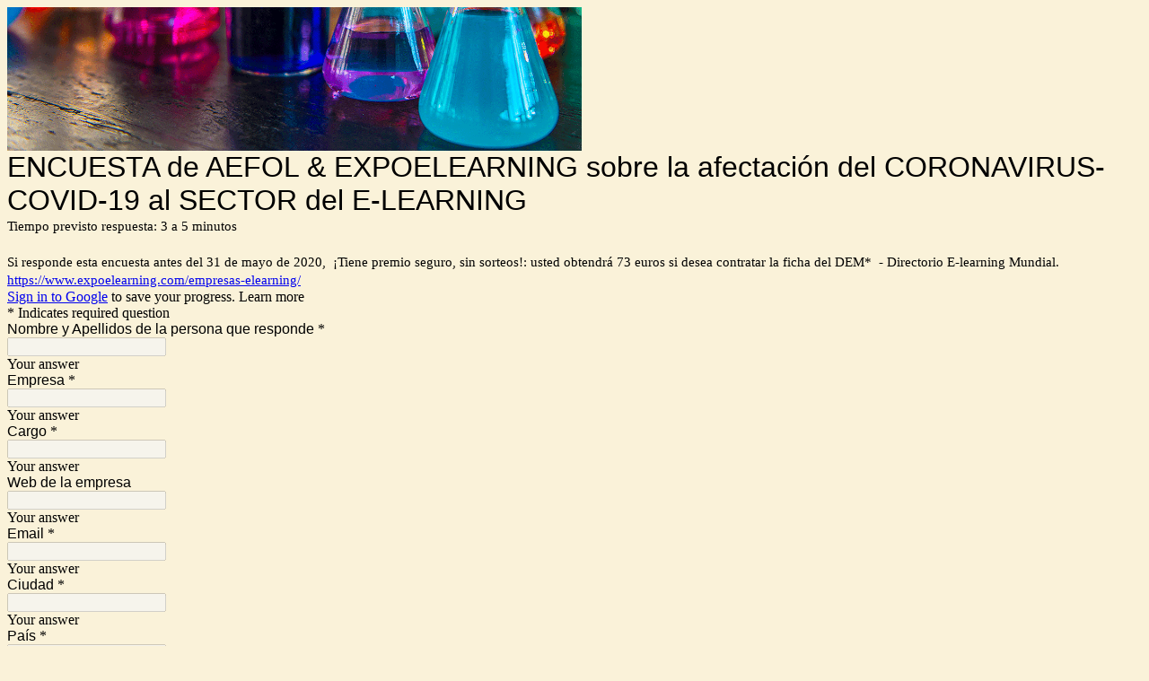

--- FILE ---
content_type: text/html; charset=utf-8
request_url: https://docs.google.com/forms/d/e/1FAIpQLSfl_w0_3TFaAneFlFrMBW3uFK-xWFrfhzlUWsSrXChinKekjQ/viewform?usp=send_form
body_size: 28060
content:
<!DOCTYPE html><html lang="en" class="HB1eCd-UMrnmb PHOcVb"><head><link rel="shortcut icon" sizes="16x16" href="https://ssl.gstatic.com/docs/spreadsheets/forms/favicon_qp2.png"><link href="https://fonts.googleapis.com/icon?family=Material+Icons+Extended" rel="stylesheet" nonce="K6xXGG2Otb0pAtifi3SNsQ"><title>ENCUESTA de AEFOL &amp; EXPOELEARNING sobre la afectación del CORONAVIRUS- COVID-19 al SECTOR del E-LEARNING</title><link rel="stylesheet" href="https://www.gstatic.com/_/freebird/_/ss/k=freebird.v.hDSJD8fjNKk.L.W.O/am=AAgG/d=1/rs=AMjVe6jrafrSm-J-EWkeJDHDtIH1w2yBNw" data-id="_cl" nonce="K6xXGG2Otb0pAtifi3SNsQ"><link href="https://fonts.googleapis.com/css?family=Google+Sans_old:400,500|Roboto_old:300,400,400i,500,700&subset=latin,vietnamese,latin-ext,cyrillic,greek,cyrillic-ext,greek-ext" rel="stylesheet" nonce="K6xXGG2Otb0pAtifi3SNsQ"><script nonce="3_hNC0uJBXgAGESJK1mQ8Q">var DOCS_timing={}; DOCS_timing['pls']=new Date().getTime(); DOCS_timing['sl']=DOCS_timing['pls']; _docs_webfonts_json = {"fontMetadataMap":{},"unrecognizedFontFamilies":[],"weightedFontFamilyMap":{}}</script><script nonce="3_hNC0uJBXgAGESJK1mQ8Q">_docs_webfonts_fontFaces = null; _docs_webfonts_iframe_fontFaces = null;(function() {_docs_webfonts_createFontFaces = function(doc) {if (doc && doc.fonts) {var win = window; var fontFaceObject = {}; var docs_fontFaces_data = {}; for (var identifierString in docs_fontFaces_data) {var fontFace = new win.FontFace( docs_fontFaces_data[identifierString]['fontFamily'], docs_fontFaces_data[identifierString]['sourceString'],{'style': docs_fontFaces_data[identifierString]['style'], 'weight': docs_fontFaces_data[identifierString]['weight']}); fontFace.load().then(function(loadedFontFace) {doc.fonts.add(loadedFontFace);}); fontFaceObject[identifierString] = fontFace;}return fontFaceObject;}return null;}; _docs_webfonts_fontFaces = _docs_webfonts_createFontFaces(document);})();DOCS_timing['wpid']=new Date().getTime();</script><link href="https://fonts.googleapis.com/css?family=Product+Sans&subset=latin,vietnamese,latin-ext,cyrillic,greek,cyrillic-ext,greek-ext" rel="stylesheet" type="text/css" nonce="K6xXGG2Otb0pAtifi3SNsQ"><meta name="viewport" content="width=device-width, initial-scale=1"><meta name="referrer" content="strict-origin-when-cross-origin"><script data-id="_gd" nonce="3_hNC0uJBXgAGESJK1mQ8Q">window.WIZ_global_data = {"K1cgmc":"%.@.[null,null,null,[1,1,[1768813355,449704000],4],null,27]]","SpaT4e":"editors","TSDtV":"%.@.[[null,[[45681910,null,false,null,null,null,\"OKXfNb\"],[45723113,null,true,null,null,null,\"Mv7Xhb\"],[45662509,null,false,null,null,null,\"fLCtnf\"],[45734741,null,true,null,null,null,\"gWu1Ue\"],[45713329,null,true,null,null,null,\"TzH3fe\"],[45657263,null,false,null,null,null,\"ByEExb\"],[45752852,null,false,null,null,null,\"Pdqiud\"],[45752686,null,false,null,null,null,\"mi0YMb\"],[45729830,null,false,null,null,null,\"DCV6If\"],[45744490,null,false,null,null,null,\"luHWB\"],[45712870,null,false,null,null,null,\"J04FPb\"],[45674978,null,false,null,null,null,\"x4QBkb\"],[45658679,null,false,null,null,null,\"qdTkee\"],[45720792,null,false,null,null,null,\"NFUw0c\"],[45727616,null,false,null,null,null,\"qNQRAf\"],[45644642,null,null,null,\"X-WS exp!\",null,\"rsrxGc\"],[45748088,null,false,null,null,null,\"KLuwTc\"],[45744236,null,false,null,null,null,\"Rnque\"],[45725154,null,false,null,null,null,\"WbzTGf\"],[45696305,null,false,null,null,null,\"Uujhbc\"],[45718464,null,true,null,null,null,\"MmyjKe\"],[45679175,null,false,null,null,null,\"OETeme\"],[45747909,null,false,null,null,null,\"uTkAWb\"],[45730266,null,true,null,null,null,\"VughG\"],[45641838,null,false,null,null,null,\"fLPxhf\"],[45677009,null,false,null,null,null,\"JkUdKe\"],[45678187,null,false,null,null,null,\"OrvCpd\"],[45750741,null,false,null,null,null,\"CUcuI\"],[45672203,null,true,null,null,null,\"jDBBvd\"],[45643359,null,false,null,null,null,\"GcxuKe\"],[45723104,null,false,null,null,null,\"EkiEee\"],[45747769,null,false,null,null,null,\"pkwVub\"],[45672066,null,true,null,null,null,\"E1A5lb\"],[45742776,null,false,null,null,null,\"wyKum\"],[45737532,null,false,null,null,null,\"JmYEv\"],[45751947,null,false,null,null,null,\"sT6Vl\"],[45751442,null,false,null,null,null,\"f4YkJ\"],[45686662,null,true,null,null,null,\"go03Eb\"],[45670693,null,false,null,null,null,\"V7Wemb\"],[45730498,null,false,null,null,null,\"ZycXJf\"],[45717711,null,false,null,null,null,\"lhxHkd\"],[45724955,null,false,null,null,null,\"Lhvui\"],[45660690,null,false,null,null,null,\"ovKHsb\"],[45712967,null,false,null,null,null,\"rZW8ld\"],[45673686,null,false,null,null,null,\"TVdkuc\"],[45677461,null,null,null,null,null,\"qb66hd\",[\"[]\"]],[45673687,null,false,null,null,null,\"OQKgkd\"],[45681145,null,true,null,null,null,\"hV6kcd\"],[45743516,null,false,null,null,null,\"C3mEk\"],[45678265,null,false,null,null,null,\"P7qpdc\"],[45746380,null,false,null,null,null,\"fkqxGb\"],[45725105,null,false,null,null,null,\"VQN2ac\"],[45672211,null,false,null,null,null,\"Wgtd8c\"],[45725110,null,false,null,null,null,\"ElheSd\"],[45728785,null,false,null,null,null,\"UPAJB\"],[45729447,null,false,null,null,null,\"hjIR6e\"],[45660287,null,false,null,null,null,\"nIuPDe\"],[45686664,null,true,null,null,null,\"P0fSX\"],[45692064,null,false,null,null,null,\"wZ64Sb\"],[45711477,null,false,null,null,null,\"Rnlerd\"],[45686665,null,true,null,null,null,\"xGJelc\"],[45668197,null,true,null,null,null,\"pReYPb\"],[45723911,null,false,null,null,null,\"e77Z7d\"],[45676996,null,false,null,null,null,\"KFVYtf\"],[45706188,null,false,null,null,null,\"OF1zrd\"],[45742777,null,false,null,null,null,\"PPsZu\"],[45714946,null,true,null,null,null,\"ZYrane\"],[45672205,null,true,null,null,null,\"E7dKkc\"],[45678908,null,false,null,null,null,\"V6Qvvf\"],[45751437,null,false,null,null,null,\"HgnE6e\"],[45699204,null,false,null,null,null,\"XWRwod\"],[45752655,null,false,null,null,null,\"NsOFEe\"],[45700150,null,false,null,null,null,\"RLRykc\"],[45678679,null,false,null,null,null,\"HbebVe\"],[45726544,null,true,null,null,null,\"hWjH1c\"],[45736179,null,false,null,null,null,\"LIe8ub\"],[45727546,null,false,null,null,null,\"wT569b\"],[45729690,null,false,null,null,null,\"AQMuhd\"],[45644640,42,null,null,null,null,\"xbuGR\"],[45673227,null,false,null,null,null,\"bRuCz\"],[45687747,null,true,null,null,null,\"n1Nom\"],[45747553,null,false,null,null,null,\"NIUGN\"],[45715074,null,false,null,null,null,\"xxxPgb\"],[45708977,null,false,null,null,null,\"AxurIf\"],[45700770,null,false,null,null,null,\"Mk7a4d\"],[45681147,null,false,null,null,null,\"pgDArb\"],[45734892,null,true,null,null,null,\"oe7xAe\"],[45735097,null,false,null,null,null,\"ZYDWGf\"],[45677445,null,false,null,null,null,\"rPYk8\"],[45658949,null,false,null,null,null,\"NfShlf\"],[45742079,null,false,null,null,null,\"awHj9\"],[45676754,null,false,null,null,null,\"YwbU8\"],[45740615,null,true,null,null,null,\"Vd9XHb\"],[45748403,null,false,null,null,null,\"XYCTRc\"],[45726852,null,false,null,null,null,\"qgjRgd\"],[45699702,null,false,null,null,null,\"Xo3sI\"],[45700504,null,false,null,null,null,\"u6ksOd\"],[45672085,null,true,null,null,null,\"FJbUAf\"],[45742759,null,false,null,null,null,\"hc5Fic\"],[45648275,null,false,null,null,null,\"X5yyz\"],[45737769,null,false,null,null,null,\"C4gACf\"],[45684108,null,false,null,null,null,\"IHwhDb\"],[45674285,null,false,null,null,null,\"zRoGXc\"],[45749214,null,null,null,\"\",null,\"HkDBBd\"],[45746176,null,false,null,null,null,\"atfOHe\"],[45729467,null,false,null,null,null,\"kKLGLb\"],[45736482,null,false,null,null,null,\"DAnsv\"],[45684730,null,false,null,null,null,\"aW7Ggd\"],[45677444,null,false,null,null,null,\"WYEV9b\"],[45747879,null,false,null,null,null,\"kZsK5\"],[45661802,null,false,null,null,null,\"I09lfd\"],[45746685,null,false,null,null,null,\"Q3KBSd\"],[45737207,null,false,null,null,null,\"Kw5UUd\"],[45639541,null,false,null,null,null,\"LHinid\"],[45736727,null,false,null,null,null,\"JJHfwf\"],[45724259,null,false,null,null,null,\"Sjqsdf\"],[45748452,null,false,null,null,null,\"oAMlce\"],[45672206,null,false,null,null,null,\"qxTK9b\"],[45748983,null,false,null,null,null,\"s0d1Kd\"],[45709238,null,true,null,null,null,\"jQTN0e\"],[45729422,null,false,null,null,null,\"OOSdib\"],[45719766,null,false,null,null,null,\"A3eSQd\"],[45723416,null,true,null,null,null,\"DgQqmc\"],[45681027,null,false,null,null,null,\"rqh9Yb\"],[45696085,null,false,null,null,null,\"g3Gc7d\"],[45731897,null,false,null,null,null,\"NK5elf\"],[45745030,null,false,null,null,null,\"HKORbd\"],[45654291,null,false,null,null,null,\"rhP5uf\"],[45653421,null,false,null,null,null,\"K2C7od\"],[45737396,null,false,null,null,null,\"KJRJ6d\"],[45746766,null,false,null,null,null,\"a6khDf\"],[45644639,null,true,null,null,null,\"GoJCRc\"],[45657471,null,null,null,null,null,\"kMR5pc\",[\"[]\"]],[45672202,null,false,null,null,null,\"CyvTSb\"],[45726382,null,false,null,null,null,\"QUY3\"],[45686667,null,true,null,null,null,\"ek81nf\"],[45744918,null,false,null,null,null,\"f9HMbb\"],[45658731,null,false,null,null,null,\"zMe6ub\"],[45621619,null,false,null,null,null,\"PfkIr\"],[45658716,null,false,null,null,null,\"Fa3cob\"],[45685754,null,true,null,null,null,\"OyPt5\"],[45661086,null,false,null,null,null,\"wfVdS\"],[45742887,null,false,null,null,null,\"bzXlub\"],[45666088,null,false,null,null,null,\"MgfT5\"],[45735186,null,false,null,null,null,\"SIvvz\"],[45749708,null,false,null,null,null,\"ktRboc\"],[45672213,null,true,null,null,null,\"BfWTle\"],[45729970,null,false,null,null,null,\"V517pe\"],[45658644,null,false,null,null,null,\"ZdwoD\"],[45696263,null,null,null,null,null,\"W12Bse\",[\"[]\"]],[45653615,null,null,null,null,null,\"lwF00d\",[\"[]\"]],[45747953,null,false,null,null,null,\"teCRCb\"],[45658291,null,true,null,null,null,\"OSuRGd\"],[45735651,null,false,null,null,null,\"QEOLhc\"],[45730506,null,false,null,null,null,\"qhuWUc\"],[45743085,null,false,null,null,null,\"Ph5VH\"],[45681790,null,false,null,null,null,\"uPCxtc\"],[45647060,null,false,null,null,null,\"uYjPWb\"],[45720439,null,false,null,null,null,\"UFhFZb\"],[45736698,null,false,null,null,null,\"nhgo9c\"],[45686666,null,true,null,null,null,\"dZ9mjb\"],[45690176,null,false,null,null,null,\"qF6xVc\"],[45644641,null,null,3.14159,null,null,\"FX1FL\"],[45686663,null,true,null,null,null,\"KGh4Cc\"],[45747887,null,false,null,null,null,\"BvfvHb\"],[45694562,null,false,null,null,null,\"D50qNc\"],[45697234,null,false,null,null,null,\"cUoIXb\"],[45708298,null,false,null,null,null,\"T4IN0c\"],[45748868,null,false,null,null,null,\"HraNse\"],[45654169,null,false,null,null,null,\"HCu2yf\"],[45718842,null,false,null,null,null,\"Ywwwdb\"],[45696619,null,false,null,null,null,\"U7gqEe\"]],\"CAMSbh1r05T2NwOSpQ0DtAQDzC4D49MG2NEMA6+KBQN6A1EDKfkGA2QD840FA+1AA6YEA+TCFgPQYgOE2EyZ5gUDhfsVA+inDQL5wAQD8J4LA58Qu9DoAwOegQyfgwUD7uIMA7S6CAOLRgPUkg7o1QAD\"]]]","eNnkwf":"1768817845","nQyAE":{},"pzJKf":1,"qymVe":"8r0JeCda-Z1bBwlcJdi5Sb946A4","w2btAe":"%.@.null,null,\"\",true,null,null,true,false]"};</script><style id="WTVccd" nonce="K6xXGG2Otb0pAtifi3SNsQ">.Iq2xPb .kaAt2 .KKHx9e {background-color: #3C4043;}.Iq2xPb .kaAt2.KKjvXb .KKHx9e {background-color: rgb(175, 111, 0);}.Iq2xPb .kaAt2.RDPZE .KKHx9e {background-color: #70757a;}.wGQFbe.N2RpBe:not(.RDPZE), .wGQFbe.B6Vhqe:not(.RDPZE) {border-color: rgb(175, 111, 0);}.wGQFbe.i9xfbb > .MbhUzd, .wGQFbe.u3bW4e > .MbhUzd {background-color: rgba(228, 189, 64, 0.15);}.wGQFbe.wGQFbe:hover > .MbhUzd {background-color: rgba(228, 189, 64, 0.04);}.wGQFbe.wGQFbe:focus > .MbhUzd {background-color: rgba(228, 189, 64, 0.15);}.BJHAP.N2RpBe.RDPZE, .BJHAP.B6Vhqe.RDPZE {border-color: rgb(175, 111, 0);}.BJHAP.RDPZE:not(.N2RpBe):not(.B6Vhqe) {border-color: #9AA0A6;}.da8bmd .BJHAP.N2RpBe.RDPZE, .da8bmd .BJHAP.B6Vhqe.RDPZE, .wMUAvd .BJHAP.RDPZE {border-color: #5F6368;}.aomaEc.N2RpBe:not(.RDPZE) .Id5V1, .aomaEc .nQOrEb {border-color: rgb(175, 111, 0);}.aomaEc .N2RpBe:not(.RDPZE) .Id5V1 {border-color: rgb(175, 111, 0);}.aomaEc.i9xfbb > .MbhUzd, .aomaEc.u3bW4e > .MbhUzd {background-color: rgba(228, 189, 64, 0.15);}.aomaEc :not(.RDPZE):hover > .MbhUzd {background-color: rgba(228, 189, 64, 0.04);}.aomaEc :not(.RDPZE):focus > .MbhUzd {background-color: rgba(228, 189, 64, 0.15);}.ECvBRb .N2RpBe.RDPZE .Id5V1, .ECvBRb .N2RpBe.RDPZE .nQOrEb {border-color: rgb(175, 111, 0);}.ECvBRb .RDPZE:not(.N2RpBe) .Id5V1 {border-color: #9AA0A6;}.da8bmd .ECvBRb .N2RpBe.RDPZE .Id5V1, .da8bmd .ECvBRb .N2RpBe.RDPZE .nQOrEb, .wMUAvd .ECvBRb .RDPZE .Id5V1 {border-color: #5F6368;}.aYSFK > :first-child {border-left: transparent solid 5px;}.aYSFK.N2RpBe {background-color: rgb(250, 242, 217);}.aYSFK.N2RpBe > :first-child {border-left-color: rgb(175, 111, 0);}.mhLiyf.KKjvXb.RDPZE {color: #5F6368;}.TFBnVe .MbhUzd {background-image: radial-gradient( circle farthest-side,rgba(228, 189, 64, 0.15),rgba(228, 189, 64, 0.15) 80%,rgba(228, 189, 64, 0) 100% );}.TFBnVe {color: rgb(175, 111, 0);}.TFBnVe.RDPZE {color: rgba(175, 111, 0, 0.5);}.TFBnVe.u3bW4e .CeoRYc {background-color: rgba(228, 189, 64, 0.15);}.RvMhje .MbhUzd {background-image: radial-gradient( circle farthest-side,rgba(0, 0, 0, .12),rgba(0, 0, 0, .12) 80%,rgba(0, 0, 0, 0) 100% );}.RvMhje {background-color: rgb(228, 189, 64); color: rgba(0, 0, 0, 1);}.RvMhje.RDPZE {color: rgba(0, 0, 0, 1); opacity: .54;}.RvMhje a .snByac {color: rgba(0, 0, 0, 1);}.RvMhje.u3bW4e .CeoRYc {background-color: rgba(0, 0, 0, .12);}.QvWxOd {background-color: rgb(175, 111, 0);}.QvWxOd .TpQm9d, .QvWxOd .TpQm9d:hover, .QvWxOd .TpQm9d:link, .QvWxOd .TpQm9d:visited {background-color: rgb(175, 111, 0);}.QvWxOd:hover {box-shadow: 0px 2px 1px -1px rgba(175, 111, 0, 0.2), 0px 1px 1px 0px rgba(175, 111, 0, 0.14), 0px 1px 3px 0px rgba(175, 111, 0, 0.12);}.QvWxOd.RDPZE:hover {box-shadow: none;}.QvWxOd.qs41qe.qs41qe {box-shadow: 0px 3px 5px -1px rgba(175, 111, 0, 0.2), 0px 6px 10px 0px rgba(175, 111, 0, 0.14), 0px 1px 18px 0px rgba(175, 111, 0, 0.12);}.ctEux {color: rgb(175, 111, 0);}.ctEux .CeoRYc {background-color: rgb(175, 111, 0);}.ctEux .MbhUzd {background-image: radial-gradient( circle farthest-side,rgba(228, 189, 64, 0.15),rgba(228, 189, 64, 0.15) 80%,rgba(228, 189, 64, 0) 100% );}.pRZhW {color: rgb(106, 112, 117);}.XTgocd {border-color: rgb(106, 112, 117);}.p6JeP .kaAt2 {color: rgb(106, 112, 117);}.p6JeP .kaAt2.KKjvXb {background-color: rgba(228, 189, 64, 0.15); color: rgb(175, 111, 0);}.p6JeP .kaAt2.KKjvXb.RDPZE {background-color: rgba(189, 189, 189, .38);; color: #9AA0A6;}.p6JeP .k6JGBb {fill: rgb(106, 112, 117);}.p6JeP .KKjvXb .k6JGBb {fill: rgb(175, 111, 0);}.p6JeP .RDPZE .k6JGBb, .p6JeP .KKjvXb.RDPZE.k6JGBb {fill: #9AA0A6;}.mfr8Qd .SKMfG {fill: rgb(175, 111, 0);}.Iq2xPb .s7bIcf {background-color: rgb(175, 111, 0);}@media screen and (forced-colors: active) {.Iq2xPb .s7bIcf {outline: 1px solid Highlight;}}.Iq2xPb .kaAt2 {color: #3C4043;}.Iq2xPb .kaAt2.KKjvXb  {color: rgb(175, 111, 0);}.Iq2xPb .kaAt2.RDPZE  {color: #70757a; cursor: default;}.Iq2xPb .RDPZE + .s7bIcf {background-color: #70757a;}.Iq2xPb .MbhUzd {background-image: radial-gradient( circle farthest-side,rgba(228, 189, 64, 0.15),rgba(228, 189, 64, 0.15) 80%,rgba(228, 189, 64, 0) 100% );}.Iq2xPb .PXrNBb {fill: #5F6368;}.Iq2xPb .KKjvXb .PXrNBb {fill: rgb(175, 111, 0);}.Iq2xPb RDPZE .PXrNBb, .Iq2xPb .KKjvXb.RDPZE.PXrNBb {fill: #9AA0A6;}.LKH0ge .cXrdqd {background-color: rgb(175, 111, 0);}.Yp9mw:focus-within {border-bottom-color: rgb(175, 111, 0);}.LKH0ge .Is7Fhb {color: rgb(175, 111, 0);}.LKH0ge.u3bW4e .snByac {color: rgb(175, 111, 0);}.LKH0ge.IYewr .oJeWuf.mIZh1c, .LKH0ge.IYewr .oJeWuf.cXrdqd {background-color: rgb(247, 235, 198);}.whsOnd:not([disabled]):focus ~ .AxOyFc.snByac, .u3bW4e > .oJeWuf >.fqp6hd.snByac, .u3bW4e.dm7YTc > .oJeWuf >.fqp6hd.snByac {color: rgb(175, 111, 0);}.HNgK9.RDPZE .zHQkBf[disabled] {color: rgba(0, 0, 0, .87);}.FlwNw.u3bW4e .oJeWuf:before {border-color: rgb(175, 111, 0);}.FlwNw .zHQkBf:not([disabled]):focus ~ .snByac {color: rgb(175, 111, 0);}.yqQS1 .cXrdqd {background-color: rgb(175, 111, 0);}.yqQS1 .Is7Fhb {color: rgb(175, 111, 0);}.yqQS1.IYewr .oJeWuf.mIZh1c, .yqQS1.IYewr .oJeWuf.cXrdqd {background-color: rgb(247, 235, 198);}.toT2u.RDPZE .zHQkBf[disabled] {color: rgba(0, 0, 0, .87);}.Y4klN.N2RpBe .espmsb {border-color: rgb(228, 189, 64); color: rgba(0, 0, 0, 1);}.Y4klN.N2RpBe > .MLPG7 {border-color: rgb(247, 235, 198);}.Y4klN.i9xfbb > .MbhUzd, .Y4klN.u3bW4e > .MbhUzd {background-color: rgba(228, 189, 64, 0.15);}.bvhls {border-color: rgb(228, 189, 64);}.bvhls.N2RpBe {background-color: rgb(228, 189, 64); color: rgba(0, 0, 0, 1);}.doKKyd {display: none;}.IszBRc-Guievd-JaPV2b .doKKyd {display: block;}.IszBRc-Guievd-JaPV2b .TCbR9b {display: none;}.KHCwJ {background-image: url(https://lh7-rt.googleusercontent.com/formsz/[base64]w1200?key=_srkbSpUrAygoDMpsAy0xg);background-size: cover; background-position: center;}.KHCwJ.M0FGwd {max-height: 25vw; max-width: 100vw; height: 192.5px; width: 770px;}.KHCwJ.ErmvL {max-height: 22.5vw; max-width: 90vw; height: 160px; width: 640px;}.naGohb {background-image: url(https://lh7-rt.googleusercontent.com/formsz/[base64]w1200?key=_srkbSpUrAygoDMpsAy0xg);background-size: cover; background-position: center;color: rgba(0, 0, 0, 1);}.b4wEpf {background-color: rgb(228, 189, 64);}.barETd .X1clqd, .barETd .qRUolc, .barETd .pPQgvf {color: #202124; fill: #5F6368;}.IszBRc-Guievd-JaPV2b .barETd {border: 2px solid white;}.IszBRc-Guievd-HLvlvd .barETd {border: 2px solid black;}.IOncP .HvOprf {color: rgb(175, 111, 0);}.IOncP .HvOprf .CeoRYc {background-color: rgb(175, 111, 0);}.IOncP .HvOprf .MbhUzd {background-image: radial-gradient( circle farthest-side,rgba(228, 189, 64, 0.15),rgba(228, 189, 64, 0.15) 80%,rgba(228, 189, 64, 0) 100% );}.IOncP .HvOprf:hover {border-color: rgb(247, 235, 198);}.IOncP .HvOprf.RDPZE {color: rgba(175, 111, 0, 0.5);}.IOncP .HvOprf.RDPZE:hover {box-shadow: none;}.IOncP .HvOprf.qs41qe.qs41qe {box-shadow: 0px 2px 1px -1px rgba(175, 111, 0, 0.2), 0px 1px 1px 0px rgba(175, 111, 0, 0.14), 0px 1px 3px 0px rgba(175, 111, 0, 0.12);}.Pi3FHb {outline-style: solid; outline-color: rgb(228, 189, 64);}.da8bmd .RDPZE .Pi3FHb {outline-color: rgba(0, 0, 0, .54);}.LygNqb.RDPZE .snByac {color: #70757a;}.LygNqb.RDPZE.N2RpBe .snByac, .LygNqb.RDPZE.B6Vhqe .snByac {color: #202124;}.wMUAvd .LygNqb.RDPZE .snByac, .wMUAvd .LygNqb.RDPZE.N2RpBe .snByac, .wMUAvd .LygNqb.RDPZE.B6Vhqe .snByac {color: black;}.LygNqb.RDPZE .PgfOZ svg {fill: rgba(0, 0, 0, .54);}.LygNqb.RDPZE.N2RpBe .PgfOZ, .LygNqb.RDPZE.B6Vhqe .PgfOZ svg {fill: rgba(0, 0, 0, .87);}.mqhyCf {color: rgb(175, 111, 0);}.AQRMP {color: rgb(228, 189, 64);}.RVEQke {background-color: rgb(228, 189, 64); color: rgba(0, 0, 0, 1);}.D8bnZd {background-color: rgb(250, 242, 217);}.xEUmYd {background-color: rgba(228, 189, 64, 0.05);}.cz0Zle {background-color: rgb(255, 252, 157);}.ENxQTe:hover {background-color: rgba(228, 189, 64, 0.1);}.YiC7Id {fill: rgb(228, 189, 64); stroke: rgb(228, 189, 64);}.PgdKqf {fill: rgb(175, 111, 0);}.LAANW {border-color: rgb(228, 189, 64);}.DGR5Ac {fill: rgba(0, 0, 0, 1)}.graCKc {background-color: rgb(106, 112, 117);}.G4EHhc, .G4EHhc .Wic03c .tL9Q4c, .G4EHhc .I9OJHe .KRoqRc, .G4EHhc .PyrB4, .G4EHhc .snByac {font-family: 'docs-Roboto', Helvetica, Arial, sans-serif;}.Jqhdy {font-family: 'docs-Roboto', Helvetica, Arial, sans-serif;}.BuWscd {font-family: 'docs-Parisienne', cursive;}.ULZu6e {font-family: 'docs-Patrick Hand', fantasy;}.kZBGEb {font-family: 'docs-Cormorant Garamond', serif;}.LgNcQe, .LgNcQe .Wic03c .tL9Q4c, .LgNcQe .I9OJHe .KRoqRc, .LgNcQe .PyrB4, .LgNcQe .snByac {font-size: 24pt;font-family: 'docs-Roboto', Helvetica, Arial, sans-serif;letter-spacing: 0;}.M7eMe, .M7eMe .Wic03c .tL9Q4c, .M7eMe .I9OJHe .KRoqRc, .M7eMe .PyrB4, .M7eMe .snByac{font-size: 12pt;font-family: 'docs-Roboto', Helvetica, Arial, sans-serif;letter-spacing: 0;}.OIC90c, .OIC90c.RjsPE, .OIC90c .zHQkBf, .OIC90c .Wic03c .tL9Q4c, .OIC90c .I9OJHe .KRoqRc, .OIC90c .PyrB4, .OIC90c .snByac {font-size: 11pt; line-height: 15pt;letter-spacing: 0;}.OIC90c .oJeWuf .zHQkBf {}.sId0Ce, .sId0Ce a {color: rgba(0, 0, 0, 0.66);}</style><link rel="icon" sizes="192x192" href="//ssl.gstatic.com/docs/forms/device_home/android_192.png"><link rel="apple-touch-icon" sizes="120x120" href="//ssl.gstatic.com/docs/forms/device_home/ios_120.png"><link rel="apple-touch-icon" sizes="152x152" href="//ssl.gstatic.com/docs/forms/device_home/ios_152.png"><meta name="msapplication-TileImage" content="//ssl.gstatic.com/docs/forms/device_home/windows_144.png"><meta name="msapplication-TileColor" content="#673ab7"><meta name="theme-color" content="rgb(228, 189, 64)"><script nonce="3_hNC0uJBXgAGESJK1mQ8Q">_docs_flag_initialData={"docs-ails":"docs_cold","docs-fwds":"docs_nf","docs-crs":"docs_crs_nlo","docs-fl":1,"docs-hpr":0,"docs-orl":9,"docs-rls":1,"docs-shdn":0,"docs-eivt":false,"info_params":{},"docs-epfdfjes":true,"docs-esaf":false,"docs-ecdh":true,"docs-eawbwm":true,"docs-eavlbm":true,"docs-ecbwm":true,"docs-ecucbwm":true,"docs-edlmbm":true,"docs-eabpcmewm":false,"docs-eabtzmewm":false,"docs-eabtsmewm":false,"docs-eaicewm":false,"docs-easdewm":false,"docs-eassewm":false,"docs-eaebewm":false,"docs-eafcmcewm":false,"docs-eavssewm":false,"docs-ebodewm":false,"docs-ebrfdewm":false,"docs-ebasdewm":false,"docs-ebpsewm":false,"docs-ncbwm":true,"docs-ecnbewm":false,"docs-ecedcdewm":false,"docs-ecsewm":false,"docs-ectdcdewm":false,"docs-ectscdewm":false,"docs-eclrbewm":false,"docs-eclsecewm":false,"docs-ecssewm":false,"docs-ectwm":false,"docs-ecgdewm":false,"docs-edsewm":false,"docs-edsnmewm":false,"docs-edswm":true,"docs-ewcfer":true,"docs-edwb":false,"docs-edibewm":false,"docs-edeibewm":false,"docs-eegdewm":false,"docs-ewubum":false,"docs-ewcm":true,"docs-ewmsm":false,"docs-eewsm":true,"docs-efcmewm":false,"docs-efrdwm":false,"docs-efasewm":false,"docs-eftsewm":false,"docs-eftbewm":false,"docs-efosewm":false,"docs-egasewm":false,"docs-eipdewm":false,"docs-elicewm":false,"docs-elmwbewm":false,"docs-elfcbewm":false,"docs-empwm":false,"docs-emaswm":true,"docs-emswm":true,"docs-emdewm":false,"docs-emadwm":false,"docs-enswb":true,"docs-ensdewm":false,"docs-eobswm":true,"docs-eodcewm":false,"docs-epsdewm":false,"docs-epftewm":false,"docs-eppbewm":false,"docs-epticewm":false,"docs-epacewm":false,"docs-epbtewm":false,"docs-eppvdewm":false,"docs-eppmewm":false,"docs-epsc":false,"docs-epdwm":true,"docs-epecewm":false,"docs-eptsewm":false,"docs-eqsewm":false,"docs-erssewm":false,"docs-ertdewm":false,"docs-erhswm":true,"docs-esacewm":false,"docs-essr":true,"docs-essewm":false,"docs-esswm":false,"docs-esndewm":false,"docs-esdwm":false,"docs-esosewm":false,"docs-esssewm":false,"docs-ettpdewm":false,"docs-ettrsewm":false,"docs-etsewm":false,"docs-etibewm":false,"docs-etesewm":false,"docs-etcsewm":false,"docs-ethsewm":false,"docs-evgcewm":false,"docs-evosewm":false,"docs-evssewm":false,"docs-ewbm":true,"docs-efhebwm":true,"docs-erbwm":true,"docs-eucrdwm":false,"docs-eicwdubl":true,"docs-hmg":true,"uls":"","docs-idu":false,"customer_type":"ND","scotty_upload_url":"/upload/forms/resumable","docs-edcfmb":false,"docs-erlbwfa":false,"docs-net-udmi":500000,"docs-net-udpt":40000,"docs-net-udur":"/upload/blob/forms","docs-net-usud":false,"docs-enable_feedback_svg":false,"docs-fpid":713678,"docs-fbid":"ExternalUserData","docs-obsImUrl":"https://ssl.gstatic.com/docs/common/netcheck.gif","docs-text-ewf":true,"docs-wfsl":["ca","da","de","en","es","fi","fr","it","nl","no","pt","sv"],"docs-efrsde":true,"docs-efpsf":true,"docs-edfn":true,"docs-efpsp":true,"docs-eefp":true,"docs-dli":false,"docs-liap":"/naLogImpressions","ilcm":{"eui":"ADFN-ctI6sdgQpH8Ve1gPc-qYs84SwJOGslhjWgpI0sOR8VFxZ1vn0yyM1TXHRMvOnbsBv8pcVJu","je":1,"sstu":1768817846097389,"si":"CO-rjvuvl5IDFW22OQkdA0wqQw","gsc":null,"ei":[5701877,5703839,5704621,5705891,5706270,5707461,5707565,5711226,5713195,5713554,5715055,5718663,5718680,5726679,5726695,5727241,5727257,5731454,5731470,5734616,5734632,5737784,5737800,5738713,5738729,5739861,5739877,5740798,5740814,5754982,5754998,5764330,5764346,5764470,5764486,5774256,5774272,5774919,5774935,5790673,5790689,48966134,48966142,49398701,49398709,49471983,49471991,49498853,49498861,49643628,49643636,49644035,49644043,49769457,49769465,49822981,49822989,49823204,49823212,49833442,49833450,49842815,49842823,49924606,49924614,49943179,49943187,49979678,49979686,50266122,50266130,50273508,50273516,50297176,50297184,50439260,50439268,50503759,50503767,50513194,50513202,50549455,50549463,50561323,50561331,50562844,50562852,50587022,50587030,70971216,70971224,71079898,71079906,71085321,71085329,71121048,71121056,71376166,71376174,71387272,71387280,71387789,71387797,71466027,71466035,71501443,71501451,71515789,71515797,71528617,71528625,71530063,71530071,71544874,71544882,71546345,71546353,71639534,71639550,71642083,71642091,71657900,71657908,71659973,71659981,71679440,71679448,71689960,71689968,71705157,71705202,71710000,71710008,71727137,71727153,71825463,71825471,71847749,71847765,71854850,71854858,71897867,71897875,71899300,71960380,71960388,94327631,94327639,94353268,94353276,94368276,94368292,94434397,94434405,94507804,94507812,94523148,94523156,94624825,94624833,94629817,94629825,94646626,94646642,94660915,94660923,94661682,94661690,94692458,94692466,94744956,94744964,94785149,94785157,94813423,94813431,94864713,94864721,94891454,94891470,94904249,94904257,94919112,94919120,95087106,95087114,95087397,95087405,95112005,95112013,95112693,95112701,95118401,95118409,95135893,95135901,95163042,95163058,95213932,95213940,95314762,95314770,95317542,95317550,99265966,99265974,99277111,99277127,99338380,99338388,99368832,99368840,99400302,99400310,99402431,99402439,99440873,99440881,99457727,99457735,101448275,101448280,101508315,101508323,101513354,101513370,101519240,101519248,101561269,101561277,101561712,101561720,101562326,101562334,101586440,101586456,101631251,101631259,101659374,101659382,101686977,101686985,101754322,101855359,101855367,101887504,101887512,101891730,101891746,101917105,101917113,101922619,101922627,101922800,101922808,101933651,101933659,101956209,101956225,102030662,102030670,102044218,102044226,102059481,102059489,102070616,102070624,102070810,102070818,102073987,102073995,102146667,102146675,102161547,102161555,102198422,102198430,102207391,102236066,102236074,102244629,102244637,102258765,102258781,102262369,102262377,102280788,102280796,102287804,102287812,102342936,102342944,102343480,102343488,102402799,102402807,102428706,102428714,102430761,102430769,102469700,102469708,102515037,102515042,102517204,102517209,102537464,102537472,102618768,102618776,102659847,102659855,102673415,102685423,102685428,102685864,102685869,102690660,102690668,102691193,102691198,102718435,102741326,102741334,102762395,102762403,102774867,102774875,102787543,102807750,102807758,102867955,102867963,102887116,102887124,102903640,102903648,102909763,102909768,102921593,102921601,102925919,102925927,102926683,102926691,102932487,102932495,102944241,102944246,102944372,102944377,102944464,102944469,102944516,102944771,102944776,102944876,102944881,102956605,102956613,102969782,102969790,102972689,102972697,102973220,102973228,102979046,102979051,102984092,102984100,102988246,102988251,102988669,102988674,102999649,102999654,103011439,103011447,103066322,103066338,103068876,103068884,103074675,103074691,103124896,103124912,103169672,103169688,103176050,103176058,103176219,103176227,103276134,103276139,103281161,103281177,103286464,103286472,103288326,103288334,103289155,103289160,103296094,103296102,103326327,103326335,103339876,103339884,103343910,103343918,103354356,103354364,103354792,103354800,103355333,103355341,103355723,103355731,104522784,104522800,104530124,104538364,104574019,104574027,104575339,104575344,104615635,104615643,104627929,104627935,104661287,104661295,104699464,104699472,104713957,104713973,104732723,104732731,104761671,104761679,104764084,104764092,104801406,104801414,104869024,104869032,104886131,104886136,104897885,104897890,104897967,104897972,104900991,104900996,104907871,104907879,104932597,104932605,104940377,104940385,104976657,104976665,104983229,104983237,105054184,105054190,105060559,105060567,105072213,105072221,105082017,105082025,105085109,105085117,105110463,105110468,105112557,105112562,105114659,105114667,105140345,105140353,105143329,105143337,105180974,105180982,105255638,105275637,105275653,105276227,105276232,105283767,105283775,105292936,105292944,105293666,105293674,105302093,105302101,105312490,105312495,105315464,105345084,105345089,105346185,105346193,105360438,105360446,105360962,105360970,105373984,105373992,105393691,105393699,105425168,105425176,105439351,105439359,105457287,105457292,105459955,105459971,115509902,115509910,115533893,115533898,115626358,115626366,115626539,115626547,115669318,115669326,115687367,115687372,115714916,115722298,115722314,115748221,115748226,115769659,115769667,115774379,115774385,115786172,115786180,115786432,115786437,115849188,115849193,115893420,115893428,115895693,115895701,115899197,115909881,115909889,115916250,115916255,115936284,115936292,115941484,115941489,115954366,115954371,115990721,115990729,115996361,115996369,116059265,116059273,116086173,116090650,116090666,116091118,116095094,116095102,116100683,116179523,116179531,116195109,116195114,116203447,116203452,116221494,116221502,116222264,116222269,116236312,116236317,116260942,116260958,116276381,116276389,116276491,116276507,116353680,116371668,116371676,116377870,116377875,116416054,116416062,116420484,116427999,116473515,116473520,116478976,116478981,116479751,116480001,116483760,116483768,116486053,116486059,116495799,116495807,116502867,116514349,116514354,116567607,116567612,116678612,116678618,116680068,116680074,116680191,116680199,116680742,116680748,116697553,116697559,116697567,116697573,116712932,116712938,116725933,116725939,116728478,116728484,116728492,116728498,116728506,116728512,116728550,116728556,116771270,116771276,116785249,116785254,116847573,116847578,116867521,116867527,116911763,116911769,117046825,117046831,117071756,117071760],"crc":0,"cvi":[]},"docs-ccdil":true,"docs-eil":true,"docs-ecuach":false,"docs-cclt":2035,"docs-ecci":true,"docs-esi":false,"docs-cei":{"i":[101891746,94523156,101855367,116725939,94624833,5713554,116697573,115626547,49644043,105459971,116222269,71639550,102342944,102198430,71530071,94661690,49842823,105393699,116712938,116847578,115669326,49943187,95163058,5707461,49924614,102909768,116276389,103176227,71387797,102944246,71642091,115714916,71085329,101586456,102236074,116377875,105275653,103124912,49769465,71544882,116353680,105082025,104900996,5738729,5737800,70971224,116680074,102774875,94507812,95135901,50549463,104976665,5711226,71121056,116260958,102161555,71854858,103011447,115722314,94327639,102287812,49471991,102807758,102787543,102685428,102999654,102969790,99457735,103281177,115895701,71960388,103289160,94692466,116495807,104764092,103343918,105302101,102428714,115769667,5764346,5713195,101519248,115786180,5731470,105072221,104627935,99400310,95213940,50587030,104732731,99402439,95314770,101922808,5701877,116416062,95112013,94646642,94629825,50439268,71376174,99368840,116678618,5707565,116728556,103176058,102280796,102244637,71387280,101933659,102887124,102921601,102972697,71705202,49979686,94368292,116427999,103355341,102070818,102515042,116473520,105143337,49822989,104897972,71657908,94744964,105180982,102932495,101508323,104713973,104538364,116486059,102973228,95087114,115687372,116867527,105312495,115990729,94919120,103074691,101561720,5703839,105110468,102537472,105085117,94864721,71659981,102618776,101562334,5704621,71528625,94353276,103288334,116728498,103068884,101686985,71689968,104897890,102059489,105292944,99277127,102659855,104801414,94891470,116276507,5774272,116090666,116771276,116697559,102988674,95317550,102984100,71727153,115893428,105060567,71515797,71897875,101631259,105140353,50297184,102258781,103354364,71466035,102944881,94785157,117046831,102343488,104983237,104699472,105054190,49643636,71679448,5790689,104869032,115909889,104932605,5740814,71501451,116371676,116195114,115786437,5705891,105345089,116059273,103286472,103355731,102944469,95112701,94813431,105112562,102070624,102925927,116911769,5739877,116567612,115996369,101659382,115936292,115626366,102073995,5715055,102517209,94904257,50561331,102262377,116221502,103169688,50562852,104907879,115899197,104574027,99265974,116483768,102762403,50273516,102430769,103326335,105457292,49823212,49398709,102690668,5734632,104530124,104575344,115954371,48966142,95118409,116728512,115509910,102691198,101956225,115748226,101922627,101513370,102956613,101887512,104940385,116728484,116785254,99338388,49833450,50266130,99440881,105293674,115916255,104661295,71546353,102988251,101561277,115849193,102402807,102685869,71847765,71710008,50503767,105425176,105439359,116095102,102207391,49498861,5754998,105283775,104761679,5774935,105346193,102867963,103066338,116680748,115774385,105360970,115941489,105373992,94660923,102146675,116514354,5726695,117071760,116502867,116420484,102979051,102030670,103354800,102044226,105114667,5727257,94434405,104522800,104615643,101917113,101448280,116680199,103296102,116236317,116478981,102944776,71825471,105360446,103276139,50513202,102741334,116179531,103339884,115533898,104886136,102926691,5706270,95087405,102469708,105276232,5718680,116203452,102944377,102903648,116480001,71079906,5764486,101891730,94523148,101855359,116725933,94624825,116697567,115626539,49644035,105459955,116222264,71639534,102342936,102198422,71530063,94661682,49842815,105393691,116712932,116847573,115669318,49943179,95163042,49924606,102909763,116276381,103176219,71387789,102944241,71642083,105315464,71085321,101586440,102236066,116377870,105275637,103124896,49769457,71544874,102944516,105082017,104900991,5738713,5737784,70971216,116680068,102774867,94507804,95135893,50549455,104976657,71121048,116260942,102161547,71854850,103011439,115722298,94327631,102287804,49471983,102807750,102673415,102685423,102999649,102969782,99457727,103281161,115895693,71960380,103289155,94692458,116495799,104764084,103343910,105302093,102428706,115769659,5764330,101519240,115786172,5731454,105072213,104627929,99400302,95213932,50587022,104732723,99402431,95314762,101922800,116416054,95112005,94646626,94629817,50439260,71376166,99368832,116678612,116728550,103176050,102280788,102244629,71387272,101933651,102887116,102921593,102972689,71705157,49979678,94368276,116086173,103355333,102070810,102515037,116473515,105143329,49822981,104897967,71657900,94744956,105180974,102932487,101508315,104713957,71899300,116486053,102973220,95087106,115687367,116867521,105312490,115990721,94919112,103074675,101561712,105110463,102537464,105085109,94864713,71659973,102618768,101562326,71528617,94353268,103288326,116728492,103068876,101686977,71689960,104897885,102059481,105292936,99277111,102659847,104801406,94891454,116276491,5774256,116090650,116771270,116697553,102988669,95317542,102984092,71727137,115893420,105060559,71515789,71897867,101631251,105140345,50297176,102258765,103354356,71466027,102944876,94785149,117046825,102343480,104983229,104699464,105054184,49643628,71679440,5790673,104869024,115909881,104932597,5740798,71501443,116371668,116195109,115786432,105345084,116059265,103286464,103355723,102944464,95112693,94813423,105112557,102070616,102925919,116911763,5739861,116567607,115996361,101659374,115936284,115626358,102073987,102517204,94904249,50561323,102262369,116221494,103169672,50562844,104907871,105255638,104574019,99265966,116483760,102762395,50273508,102430761,103326327,105457287,49823204,49398701,102690660,5734616,102718435,104575339,115954366,48966134,95118401,116728506,115509902,102691193,101956209,115748221,101922619,101513354,102956605,101887504,104940377,116728478,116785249,99338380,49833442,50266122,99440873,105293666,115916250,104661287,71546345,102988246,101561269,115849188,102402799,102685864,71847749,71710000,50503759,105425168,105439351,116095094,101754322,49498853,5754982,105283767,104761671,5774919,105346185,102867955,103066322,116680742,115774379,105360962,115941484,105373984,94660915,102146667,116514349,5726679,117071756,116091118,116100683,102979046,102030662,103354792,102044218,105114659,5727241,94434397,104522784,104615635,101917105,101448275,116680191,103296094,116236312,116478976,102944771,71825463,105360438,103276134,50513194,102741326,116179523,103339876,115533893,104886131,102926683,95087397,102469700,105276227,5718663,116203447,102944372,102903640,116479751,71079898,5764470],"cf":{"enable_homescreen_priority_docs":[null,0],"enable_homescreen_priority_docs_promo":[null,0],"enable_homescreen_action_items_structured_query":[null,0]}},"docs-est":"CAMSFBUX9NL9N67auQayvgTkiQWnBh0H","docs-exfv":false,"docs-li":"713678","docs-trgthnt":"xwSFpxEiU0mHq3jmV6o0PcnvcKmd","docs-etmhn":false,"docs-thnt":"","docs-hbt":[],"docs-hdet":["nMX17M8pQ0kLUkpsP190WPbQDRJQ","17hED8kG50kLUkpsP190TThQn3DA","BDNZR4PXx0kLUkpsP190SJtNPkYt","Etj5wJCQk0kLUkpsP190NwiL8UMa","xCLbbDUPA0kLUkpsP190XkGJiPUm","2NUkoZehW0kLUkpsP190UUNLiXW9","yuvYtd5590kLUkpsP190Qya5K4UR","ZH4rzt2uk0kLUkpsP190UDkF5Bkq","uQUQhn57A0kLUkpsP190WHoihP41","93w8zoRF70kLUkpsP190TxXbtSeV","fAPatjr1X0kLUkpsP190SaRjNRjw","T4vgqqjK70kLUkpsP190ScPehgAW","JyFR2tYWZ0kLUkpsP190Rn3HzkxT","ufXj7vmeJ0kLUkpsP190QURhvJn2","KFks7UeZ30kLUkpsP190UUMR6cvh","LcTa6EjeC0kLUkpsP190RKgvW5qi","s3UFcjGjt0kLUkpsP190Z45ftWRr","o99ewBQXy0kLUkpsP190Nq2qr6tf","PHVyy5uSS0kLUkpsP190SUsYo8gQ","yZn21akid0iSFTCbiEB0WPiGEST3","h2TtqzmQF0kLUkpsP190YPJiQt7p","MZi9vb5UC0kLUkpsP190ReUhvVjy","dSR6SPjB80kLUkpsP190Y3xHa9qA","Bz6B7VmLu0kLUkpsP190W3FeobP7","AiLoubzsd0kLUkpsP190XtYNPgYT","2J3DVQoVh0kLUkpsP190R5wShSrC","MLmbZasLS0kLUkpsP190YHf6Zjsf","S1T4ezMsZ0kLUkpsP190U6GfQUxi","LwAAPYPwi0kLUkpsP190TR4aaiFR","zZpS7TtwA0kLUkpsP190SJfhmHn8","N5u4VeWhx0iSFTCbiEB0VUTNdX6g","XM16tjwrD0iSFTCbiEB0NfzvTeuU","ybYTJk1eD0iSFTCbiEB0QV4rkzSF","TgXar1TSG0iSFTCbiEB0SsXMaKuP","JYfGDkExa0iSFTCbiEB0TTQnEDtH","2i9JBUZ3w0iSFTCbiEB0RytbUoNq","pgvTVXNKa0iSFTCbiEB0ShqmBTMR","NsVnd81bW0iSFTCbiEB0RhcXEK9M","rTQirATnb0iSFTCbiEB0W5cPcA7D","wNyww2Syr0iSFTCbiEB0Pzsbemba","DVdpfbqGj0iSFTCbiEB0RP4dMdFg","WKN3dsuG20iSFTCbiEB0NtEYhMK7","S5iPRteXX0iSFTCbiEB0YkMazE6h","6hmou1AcB0iSFTCbiEB0R9rZWXdz","wvo4NcLUj0iSFTCbiEB0Tt7mcVxE","HWuSeN2AB0iSFTCbiEB0PoBwHT2F","rMLvYG5Cd0iSFTCbiEB0VMB6o5sk","EnxXFzAMR0iSFTCbiEB0NxWnFJEU","rTcCMw3BM0mHq3jmV6o0RHeAExRK","HUYzfGVRa0mHq3jmV6o0Uxe2caXK","1XYMmM1Cu0mHq3jmV6o0Z3pEi8xm","xHhMJiXiV0mHq3jmV6o0WB8WinyM","xwSFpxEiU0mHq3jmV6o0PcnvcKmd","4MBkBg26q0mHq3jmV6o0QeKPRMpY","y5g8iW2T80mHq3jmV6o0Nr8SAj4C","W9YRKy3Lb0iSFTCbiEB0Xfs1EfPr","Ed3nhrN8D0iSFTCbiEB0RN4bJ53y","zxDKY7PC10iSFTCbiEB0UDYPJwDZ","bhEyDmbwi0mHq3jmV6o0TngCF1v2","6rKYZ6uHA0mHq3jmV6o0TeDZjgB8","71Deousgx0mHq3jmV6o0WXBQiyzi","sVEZbUAa70mHq3jmV6o0TNq1M7FF","8ZPFZT5nG0mHq3jmV6o0PJ5yoVh4","P55v8p4Lk0mHq3jmV6o0VjggjHMV","QqnZoz9ko0mHq3jmV6o0QskzBcHn","6nr31z9Wv0mERqSGkGf0VhuvAXWC","RLHeYNm410mERqSGkGf0Y817EUFK","vmx68XtfJ0mERqSGkGf0RCUBfsQr","687J7yD1q0mERqSGkGf0RVmMYHo1","qwhWQy8Zi0mERqSGkGf0W2tdypUF","wF8Sk241e0mERqSGkGf0YNtN6gpV","ijUhdx2QN0mERqSGkGf0TSD26iBJ","3iBLaMnuG0mERqSGkGf0VdY8XuLS","cFR77YEGo0iSFTCbiEB0PcMDWjX2","evUYuNCS80mERqSGkGf0Psi8j3Dw","soWncRV7C0mERqSGkGf0PZheXrWA","TvjoiCaar0mERqSGkGf0S9qS5adj","txL54xWLC0mERqSGkGf0XoEGTvCu","MP3EsW1un0mERqSGkGf0QDkfTxat","N1q4Y3fqz0mERqSGkGf0W1oPWWoc","pnKWhXiJi0mERqSGkGf0RDJejrBm","ffZmMGtYT0suK1NZr2K0QUxSzEMN","NagbcZWyB0suK1NZr2K0SJmfmJ3n","KMcLKvubv0suK1NZr2K0PLMUJ7zr","a13ejFS5i0suK1NZr2K0WzewY5tP","pZ1hXv7ve0suK1NZr2K0U5qoNhyU","pwLDucJZU0ezFcgqx310NgtmYpbV","TCKDVQ6J0Bn3gbW4AcZC0PQKypCa","Z7vabQzZ0Bn3gbW4AcZC0TfvmSab","UUNcLtsso0mERqSGkGf0Uwg2tMZa","wYCZkqoz10fBWirfAym0S1sADKbJ"],"docs-hunds":false,"docs-hae":"PROD","docs-ehn":false,"docs-api-keys":{"scone_api_key":"AIzaSyAP66yw8QnPe4CgbQmLJ1potsrppninXxs","workspace_ui_api_key":"AIzaSyAGu65yOsDqNkYFlUT96M1i6BsyH4Nl6-s","espresso_api_key":"AIzaSyAYQn7Fb7-MOxi3BLfWHblG97kylSec-ak","cloud_search_api_key":"AIzaSyDsoqkkkgjVPCg2ep86sdbNNMrkGsCMJo0","link_previews_safe_search_api_key":"AIzaSyB8IGC2vlg9cTitrdc4HVUcbkr4SC1Z29s"},"docs-effeoima":true,"docs-etut":true,"docs-ertis":false,"docs-etsonc":false,"docs-effnp":false,"docs-effnpf":false,"docs-dcheg":false,"buildLabel":"apps-forms.freebird_20260115.02_p0","docs-show_debug_info":false,"docs-edmlf":false,"docs-eemc":false,"docs-emleow":true,"docs-emlewpc":true,"docs-rmls":"DEFAULT_NO_RETRY","ondlburl":"//docs.google.com","drive_url":"//drive.google.com?usp\u003dforms_web","app_url":"https://docs.google.com/forms/?usp\u003dforms_web","drive_base_url":"//drive.google.com","docs-gsmd":"https://workspace.google.com","docs-icdmt":[],"docs-mip":25000000,"docs-mif":1000,"docs-msid":32767,"docs-emid":false,"docs-mib":52428800,"docs-mid":2048,"docs-rid":1024,"docs-ejsp":false,"docs-jspmpdm":30000.0,"docs-jspsim":8.0,"docs-jsptp":0.01,"docs-elbllqpm":false,"docs-phe":"https://contacts.google.com","docs-egpees":true,"docs-eph":true,"docs-istdr":false,"docs-escmv":false,"docs-sup":"/forms","docs-seu":"https://docs.google.com/forms/d/e/1FAIpQLSfl_w0_3TFaAneFlFrMBW3uFK-xWFrfhzlUWsSrXChinKekjQ/edit","docs-ucd":"","docs-uptc":["ofip","rr","lsrp","noreplica","tam","ntd","ths","app_install_xsrf_token","ouid","authEmail","authuser","ca","sh","fromCopy","ct","cs","cct","sle","dl","hi","hi_ext","usp","urp","utm_source","utm_medium","utm_campaign","utm_term","utm_content","docs_gsdv","srd"],"docs-doddn":"AEFOL EXPOELEARNING S.L","docs-uddn":"","docs-ugn":"","docs-epq":true,"docs-upap":"/prefs","docs-tst":"","docs-eia":false,"docs-ilbefsd":false,"docs-lbefm":0,"docs-lbesty":0,"docs-elsic":false,"docs-thtea":false,"docs-tdc":"[{\"id\":\"0:Basics\",\"name\":\"Basics\",\"deletedIds\":[]},{\"id\":\"0:Brochures\",\"name\":\"Brochures \\u0026 newsletters\",\"deletedIds\":[]},{\"id\":\"0:Calendars\",\"name\":\"Calendars \\u0026 schedules\",\"deletedIds\":[]},{\"id\":\"0:Business\",\"name\":\"Contracts, onboarding, and other forms\",\"deletedIds\":[]},{\"id\":\"0:Finance\",\"name\":\"Finance \\u0026 accounting\",\"deletedIds\":[]},{\"id\":\"0:Letters\",\"name\":\"Letters\",\"deletedIds\":[]},{\"id\":\"0:Reports\",\"name\":\"Reports \\u0026 proposals\",\"deletedIds\":[]},{\"id\":\"0:Planners\",\"name\":\"Trackers\",\"deletedIds\":[]},{\"id\":\"Unparented\",\"name\":\"Uncategorized\",\"deletedIds\":[\"0:NoTemplateCategories\"]}]","docs-ttt":0,"docs-tcdtc":"[]","docs-ividtg":false,"docs-tdcp":0,"docs-tdvc":false,"docs-hetsdiaow":true,"docs-edt":true,"docs-tafl":true,"docs-tcmt":87,"docs-puvtftv":true,"docs-erdiiv":false,"docs-eemt":["image"],"docs-eqspdc":true,"docs-roosb":false,"docs-esehbc":true,"docs-sqcuu":false,"docs-uaid":false,"docs-uaqs":0,"docs-eclpa":false,"docs-edp2":false,"docs-iidpm":false,"docs-mefu":false,"docs-iicp":false,"docs-edvm":false,"docs-elpg":false,"docs-elpgpm":false,"docs-acap":["docs.security.access_capabilities",0,0,0,0,0,0,0,0,0,0,0,0,0,0,0,0,0,0,0,0,0,0,0,0,1,0,0],"docs-ci":"","docs-eccfs":false,"docs-eep":false,"docs-ndt":"Untitled form","docs-plwtu":"//ssl.gstatic.com/docs/common/product/forms_app_icon1.png","docs-prn":"Google Forms","docs-sprn":"","docs-een":false,"docs-as":"","docs-mdck":"AIzaSyD8OLHtLvDxnjZsBoVq4-_cuwUbKEMa70s","docs-eccbs":false,"docs-mmpt":9000,"docs-erd":false,"docs-uootuns":false,"docs-amawso":false,"docs-ofmpp":false,"docs-anlpfdo":false,"docs-ems":"SHARE_SUBMENU","docs-glu":"","docs-wsu":"","docs-wsup":"","docs-sccfo":"PROD","docs-fecgd":false,"docs-pid":"","docs-ricocpb":false,"docs-dec":false,"docs-ecgd":false,"docs-dsps":true,"docs-ececs":false,"docs-ezdi":false,"docs-ezduole":false,"server_time_ms":1768817846108,"gaia_session_id":"","docs-usp":"forms_web","docs-isb":true,"docs-agdc":false,"docs-anddc":false,"docs-adndldc":false,"docs-clibs":1,"docs-cirts":20000,"docs-cide":true,"docs-cn":"","docs-dprfo":false,"docs-duesf":false,"docs-dom":false,"docs-eacr":false,"docs-eacw":false,"docs-ecer":false,"docs-ecir":true,"docs-ecssl":false,"docs-ecssi":false,"docs-ecped":true,"docs-copy-ecci":false,"docs-edpq":false,"docs-edamc":false,"docs-edomic":false,"docs-edbsms":false,"docs-eddm":false,"docos-edii":false,"docs-edspi":false,"docs-edvpim":false,"docs-edvpim2":false,"docs-fwd":false,"docs-eibs":true,"docs-elds":false,"docs-emp":false,"docs-emcf":true,"docs-emmu":false,"docs-enpks":true,"docs-epmi":false,"docs-epat":true,"docs-ermcf":false,"docs-erpep":false,"docs-ersd":false,"docs-esml":true,"docs-ete":false,"docs-ewlip":true,"docs-echiut":"default","docs-oesf":false,"docs-oursf":false,"docs-plimif":20.0,"docs-srmdue":0.0,"docs-srmoe":0.01,"docs-srmour":0.01,"docs-srmxue":0.01,"docs-sptm":true,"docs-ssi":false,"docs-uoci":"","docs-wesf":true,"docs-xduesf":false,"docs-emmda":false,"docs-eafst":false,"docs-eltafi":false,"docs-eltafip2":false,"docs-emraffi":false,"docs-rolibilc":false,"docs-esqppo":true,"docs-etpi":true,"docs-ipmmp":true,"docs-emmaffr":false,"docs-emmafi":false,"docs-gth":"Go to Forms home screen","docs-ndsom":[],"docs-dm":"application/vnd.google-apps.freebird","docs-sdsom":[],"opmbs":52428800,"opmpd":5000,"docs-pe":1,"ophi":"trix_forms","opst":"","opuci":"","docs-ehipo":false,"docs-drk":[],"docs-erkpp":false,"docs-erkfsu":true,"maestro_domain":"https://script.google.com","enable_maestro":true,"docs-isctp":false,"docs-emae":false,"mae-cwssw":false,"mae-aoeba":true,"mae-esme":false,"mae-seitd":true,"docs-emgsmw":true,"docs-mhea":false,"docs-cpv":0,"docs-urouih":false,"docs-ect":true,"docs-alu":"https://myaccount.google.com/language","docs-cpks":[],"docs-hasid":"Forms","docs-hdod":"docs.google.com","docs-ehinbd":true,"docs-hdck":"AIzaSyCs1AYpdoC8cECMZEWg89u054wu3GiI0lI","docs-hucs":true,"docs-hufcm":false,"docs-cbrs":50,"docs-cpari":"https://people-pa.clients6.google.com/","docs-cfru":"https://lh3.google.com","docs-ctak":"AIzaSyAWGrfCCr7albM3lmCc937gx4uIphbpeKQ","docs-cgav":0,"docs-cci":2,"docs-gap":"/drive/v2internal","docs-eaotx":true,"docs-ecrerfmo":false,"jobset":"prod","docs-cdie":false,"docs-copy-hp":true,"docs-ercter":false,"docs-icfc":false,"docs-ecrpsh":false,"docs-nad":"sites.google.com","docs-ccwt":80,"docs-fsscr":false,"docs-ut":2,"docs-sol":true,"docs-dvs":2,"docs-dac":4,"docs-ilbrc":false,"docs-dlpe":false,"docs-erre":false,"docs-cvmo":-1,"docs-eqam":false,"docs-euaool":false,"docs-eua":false,"docs-esap":true,"docs-efib":false,"docs-se":false,"docs-eaaw":false,"docs-eecs":false,"docs-ehlbap":true,"docs-emtr":false,"docs-uwzh":false,"docs-dafjera":false,"docs-daflia":false,"docs-dafgfma":false,"docs-era":true,"docs-fhnfst":"sVEZbUAa70mHq3jmV6o0TNq1M7FF","docs-fhnlst":"","docs-fhnprt":"bhEyDmbwi0mHq3jmV6o0TngCF1v2","docs-fhnqt":"8ZPFZT5nG0mHq3jmV6o0PJ5yoVh4","docs-fhnrqtt":"P55v8p4Lk0mHq3jmV6o0VjggjHMV","docs-fhnst":"Nq8mdjdGg0mHq3jmV6o0WShxQA39","docs-fhntrts":"QqnZoz9ko0mHq3jmV6o0QskzBcHn","docs-egn":"-1","docs-eulsdo":false,"docs-eopd":"espresso-pa.googleapis.com","docs-gaopd":"appsgenaiserver-pa.clients6.google.com","docs-idephr":false,"docs-eoool":false,"docs-idep":false,"docs-ilc":false,"docs-ilecoi":false,"docs-ilecoo":false,"docs-ics":false,"docs-dcarft":false,"docs-egafedo":false,"docs-egafkd":false,"docs-ebkq":true,"docs-ebk":false,"docs-ebms":false,"docs-ebubgi":false,"docs-ecscv2":true,"docs-edtg":false,"docs-eslc":false,"docs-egnup":false,"docs-egpf":false,"docs-eguaf":false,"docs-egaat":false,"docs-egqe":true,"docs-eisel":true,"docs-esptc":false,"docs-eupfsi":false,"docs-esicals":false,"docs-esicalsde":false,"docs-esics":false,"docs-esicsde":false,"docs-esigs":false,"docs-esa":false,"docs-es":false,"docs-esets":false,"docs-esgap":false,"docs-esn":false,"docs-evdmt":false,"docs-evdr":false,"docs-evst":false,"docs-shti":"","docs-rpod":"appsgrowthpromo-pa.clients6.google.com","docs-dht":"","docs-edcb":false,"docs-deo":false,"docs-depvv2":true,"docs-epbih":false,"docs-dslb":false,"docs-egsdsr":false,"docs-egsdepsv":false,"docs-gsdv":0,"docs-gsdvofdh":false,"docs-dt":"freebird","zpgp":"fkymidaljnyjfrhjpaifojvbkzyjkuazedmuarwafriwdmkuaegkexbvfjeuouufgsvbjewjkwjmtyoxadfnptt","yfftnwu_ydssufa_spwlxnapne":0.3,"gaoyh_ukzs_mufnstfwit":0.5,"gaoyh_smbs_dehm_spwlxnapne":0.3,"lzqz_pjzusq_gdt_iqakpnojpes_odbltk_psd":"https://docs.google.com/picker?protocol\u003dgadgets\u0026parent\u003dhttps://docs.google.com/relay.html\u0026hostId\u003dspreadsheet-form-linker\u0026title\u003dChoose+a+spreadsheet+where+we\u0027ll+copy+responses+to+your+form\u0026hl\u003den\u0026newDriveView\u003dtrue\u0026origin\u003dhttps://docs.google.com\u0026nav\u003d((%22spreadsheets%22,null,%7B%22mimeTypes%22:%22application/vnd.google-apps.spreadsheet,application/vnd.google-apps.ritz%22%7D))","cpa_osof_rhkrgo_ksu":"https://docs.google.com/picker?protocol\u003dgadgets\u0026parent\u003dhttps://docs.google.com/relay.html\u0026hostId\u003dtrix_forms-fonts\u0026title\u003dFonts\u0026hl\u003den\u0026newDriveView\u003dtrue\u0026origin\u003dhttps://docs.google.com\u0026navHidden\u003dtrue\u0026multiselectEnabled\u003dtrue\u0026selectButtonLabel\u003dOK\u0026nav\u003d((%22fonts%22))","jchin_vbqfznk_adesjmt_hkyk":"https://drive.google.com/settings/storage","od_fqesqn_cbonm_vpas":false,"lzqzb-jdcy":"6LcJMyUUAAAAABOakew3hdiQ0dU8a21s-POW69KQ","lzqzb-fem":false,"lzqzb-eed":"Untitled survey","lzqzb-fzea":true,"lzqzb-fearl":false,"lzqzb-peasb":false,"lzqzb-tmh":"gndmhdcefbhlchkhipcnnbkcmicncehk","lzqzb-fjf":false,"lzqzb-fdz":false,"lzqzb-frfd":false,"lzqzb-frr":false,"lzqzb-ffa":false,"lzqzb-fykq":false,"lzqzb-fmoa":true,"lzqzb-fdahb":false,"lzqzb-hqe":"https://accounts.google.com/","lzqzb-fyp":true,"lzqzb-fppfmcap":true,"lzqzb-vtnh":false,"lzqzb-fbb":false,"lzqzb-fccj6":false,"lzqzb-fqzteay":true,"lzqzb-fcpie":false,"lzqzb-fbag":false,"lzqzb-frc":false,"lzqzb-frmtr":false,"lzqzb-ftwq":false,"lzqzb-trgbd":false,"lzqzb-ffbg":false,"lzqzb-fbdfr":true,"lzqzb-fodfhc":false,"lzqzb-fowr":false,"lzqzb-fopqhc":true,"lzqzb-fbcin":true,"lzqzb-sov":10000,"lzqzb-sxyzr":50000,"lzqzb-sevks":40000,"lzqzb-tevks":80000,"lzqzb-rhvks":8000,"lzqzb-sxygr":100000,"lzqzb-sxygbn":10000,"lzqzb-fddesm":true,"lzqzb-f3zq":false,"lzqzb-ftsu":false,"lzqzb-fcfa":false,"lzqzb-fsbvno":false,"lzqzb-fabdboj":false,"lzqzb-fnfsc":false,"lzqzb-focihzxx":true,"lzqzb-ffnrav":false,"lzqzb-frbznvy":true,"lzqzb-femce":false,"lzqzb-fms":false,"lzqzb-fqcqq":false,"lzqzb-fbbrzmr":false,"lzqzb-ftscl":false,"lzqzb-fosz":true,"googlesystem_blogspot_banlevel":"http://goo.gl/vqaya","docs-bcbt":"Forms home","docs-bc-css":"forms","docs-spdy":true,"xdbcfAllowHostNamePrefix":true,"xdbcfAllowXpc":true,"docs-dbctc":false,"docs-cbcwro":false,"docs-ebcirotf":false,"docs-ebctcio":true,"docs-iror":false,"docs-pse":"PROD","docs-nrfd":false,"docs-nrfdfr":false,"docs-sdb":false,"docs-lucpf":true,"docs-hbiwud":true,"docs-iwu":{},"docs-efypr":true,"docs-eyprp":true,"docs-cp-tp":6,"docs-cr-tp":5,"docs-fe-re":2,"docs-l1lc":2,"docs-l1lm":"ORD","docs-l2lc":2,"docs-l2lm":"TUL","docs-l2t":0,"docs-lsd":1,"docs-tfh":"","docs-crp":"/forms/d/e/1FAIpQLSfl_w0_3TFaAneFlFrMBW3uFK-xWFrfhzlUWsSrXChinKekjQ/viewform","docs-crq":"usp\u003dsend_form","docs-ifr":false,"docs-tintd":false,"docs-dhnap":"docs.google.com","docs-ds":"https","docs-ipuv":true,"docs-po":"https://docs.google.com","docs-to":"https://docs.google.com","opdu":false,"opru":"https://docs.google.com/relay.html","opsmu":"https://docs.google.com/picker","opbu":"https://docs.google.com/picker","docs-caru":"https://clients6.google.com","docs-cbau":"https://drive.google.com","docs-cdru":"https://drivefrontend-pa.clients6.google.com","enable_omnibox":true,"docs-dcr":false,"docs-eytpgcv":0};</script><base target="_blank"><meta property="og:title" content="ENCUESTA de AEFOL &amp; EXPOELEARNING sobre la afectación del CORONAVIRUS- COVID-19 al SECTOR del E-LEARNING"><meta property="og:type" content="article"><meta property="og:site_name" content="Google Docs"><meta property="og:url" content="https://docs.google.com/forms/d/e/1FAIpQLSfl_w0_3TFaAneFlFrMBW3uFK-xWFrfhzlUWsSrXChinKekjQ/viewform?usp=send_form&amp;usp=embed_facebook"><meta property="og:image" content="https://lh4.googleusercontent.com/BptHd_KiwtzwpHXzBhzHbbrGFNWDI0E54im_2usSnPLaG63ZCnFKAHuYHOlYRH6WHL5e7jMnRPxB4Gw=w1200-h630-p"><meta property="og:image:width" content="200"><meta property="og:image:height" content="200"><meta property="og:description" content="Tiempo previsto respuesta: 3 a 5 minutos
 
Si responde esta encuesta antes del 31 de mayo de 2020,  ¡Tiene premio seguro, sin sorteos!: usted obtendrá 73 euros si desea contratar la ficha del DEM*  - Directorio E-learning Mundial. 
https://www.expoelearning.com/empresas-elearning/"><meta property="og:ttl" content="604800"></head><body dir="ltr" itemscope itemtype="http://schema.org/CreativeWork/FormObject" class="D8bnZd " data-is-prepopulate-mode="false" data-is-response-view="true" jscontroller="OkF2xb" jsaction="rcuQ6b:npT2md; click:KjsqPd;oSngvd:KWFGld;UxRBlf:GrC6Ef;oDrQPd:l9NwTb;dkdJAd:CMTGD;"><meta itemprop="name" content="ENCUESTA de AEFOL &amp; EXPOELEARNING sobre la afectación del CORONAVIRUS- COVID-19 al SECTOR del E-LEARNING"><meta itemprop="description" content="Tiempo previsto respuesta: 3 a 5 minutos
 
Si responde esta encuesta antes del 31 de mayo de 2020,  ¡Tiene premio seguro, sin sorteos!: usted obtendrá 73 euros si desea contratar la ficha del DEM*  - Directorio E-learning Mundial. 
https://www.expoelearning.com/empresas-elearning/"><meta itemprop="faviconUrl" content="https://ssl.gstatic.com/docs/spreadsheets/forms/forms_icon_2023q4.ico"><meta itemprop="url" content="https://docs.google.com/forms/d/e/1FAIpQLSfl_w0_3TFaAneFlFrMBW3uFK-xWFrfhzlUWsSrXChinKekjQ/viewform?usp=send_form&amp;usp=embed_googleplus"><meta itemprop="embedURL" content="https://docs.google.com/forms/d/e/1FAIpQLSfl_w0_3TFaAneFlFrMBW3uFK-xWFrfhzlUWsSrXChinKekjQ/viewform?usp=send_form&amp;embedded=true&amp;usp=embed_googleplus"><meta itemprop="thumbnailUrl" content="https://ssl.gstatic.com/docs/forms/social/social-forms-big-2.png"><meta itemprop="image" content="https://ssl.gstatic.com/docs/forms/social/social-forms-big-2.png"><meta itemprop="imageUrl" content="https://ssl.gstatic.com/docs/forms/social/social-forms-big-2.png"><div class="Uc2NEf"><div class="vnFTpb teQAzf ErmvL KHCwJ"></div><div class="teQAzf"><form action="https://docs.google.com/forms/d/e/1FAIpQLSfl_w0_3TFaAneFlFrMBW3uFK-xWFrfhzlUWsSrXChinKekjQ/formResponse" target="_self" method="POST" id="mG61Hd" jsmodel="TOfxwf Q91hve CEkLOc" data-shuffle-seed="7728240558070743829" data-clean-viewform-url="https://docs.google.com/forms/d/e/1FAIpQLSfl_w0_3TFaAneFlFrMBW3uFK-xWFrfhzlUWsSrXChinKekjQ/viewform?usp=send_form" data-response="%.@.]" data-dlp-data="%.@.null,false]" data-first-entry="0" data-last-entry="25" data-is-first-page="true"><div jscontroller="yUS4Lc" jsaction="rcuQ6b:rcuQ6b;UxRBlf:rcuQ6b;"><div jsname="o6bZLc"></div></div><div class="RH5hzf RLS9Fe"><div class="lrKTG"><div class="Dq4amc"><div class="m7w29c O8VmIc tIvQIf"><noscript><div class="HB1eCd-X3SwIb-haAclf"><div class="HB1eCd-X3SwIb-i8xkGf"><div class="tk3N6e-cXJiPb tk3N6e-cXJiPb-TSZdd tk3N6e-cXJiPb-GMvhG">JavaScript isn't enabled in your browser, so this file can't be opened. Enable and reload.</div></div><br></div></noscript><div class="JH79cc RVEQke b33AEc"></div><div class="N0gd6"><div class="ahS2Le"><div class="F9yp7e ikZYwf LgNcQe" dir="auto" role="heading" aria-level="1">ENCUESTA de AEFOL &amp; EXPOELEARNING sobre la afectación del CORONAVIRUS- COVID-19 al SECTOR del E-LEARNING</div></div><div class="cBGGJ OIC90c" dir="auto">Tiempo previsto respuesta: 3 a 5 minutos<br>&#160;<br>Si responde esta encuesta antes del 31 de mayo de 2020, &#160;¡Tiene premio seguro, sin sorteos!: usted obtendrá 73 euros si desea contratar la ficha del DEM* &#160;- Directorio E-learning Mundial. <br><a href="https://www.expoelearning.com/empresas-elearning/">https://www.expoelearning.com/empresas-elearning/</a></div><div jsname="F0H8Yc" class="liS6Hc"></div></div><div class="zAVwcb"></div><div class="DqBBlb"><div class="Oh1Vtf"><div class="kesdnc" id="SMMuxb"><a jscontroller="A2m8uc" jsaction="rcuQ6b:npT2md; click:mAWTmb;" href="https://accounts.google.com/AccountChooser?continue=https://docs.google.com/forms/d/e/1FAIpQLSfl_w0_3TFaAneFlFrMBW3uFK-xWFrfhzlUWsSrXChinKekjQ/viewform?usp%3Dsend_form&amp;service=wise" aria-describedby="SMMuxb">Sign in to Google</a> to save your progress. <a class="TYUeKb" jscontroller="rmdjlf" jsaction="rcuQ6b:npT2md; click:xdDXgc;" role="button" tabindex="0">Learn more</a></div></div><div class="zAVwcb"></div><div class="md0UAd" aria-hidden="true" dir="auto">* Indicates required question</div></div></div></div><div class="o3Dpx" role="list"><div class="Qr7Oae" role="listitem"><div jsmodel="CP1oW" data-params="%.@.[1991504654,&quot;Nombre y Apellidos de la persona que responde&quot;,null,0,[[1991205869,null,true,null,null,null,null,null,null,null,[]]],null,null,null,null,null,null,[null,&quot;Nombre y Apellidos de la persona que responde&quot;]],&quot;i1&quot;,&quot;i2&quot;,&quot;i3&quot;,false,&quot;i4&quot;]"><div jscontroller="sWGJ4b" jsaction="EEvAHc:yfX9oc;" jsname="WsjYwc" class="geS5n"><div class="z12JJ"><div class="M4DNQ"><div id="i1" class="HoXoMd D1wxyf RjsPE" role="heading" aria-level="3" aria-describedby="i5"><span class="M7eMe">Nombre y Apellidos de la persona que responde</span><span class="vnumgf" id="i5" aria-label="Required question"> *</span></div><div class="gubaDc OIC90c RjsPE" id="i2"></div></div></div><div jscontroller="oCiKKc" jsaction="rcuQ6b:vZc4S;O22p3e:zjh6rb;b2trFe:eVidQc;sPvj8e:d3sQLd;AHmuwe:h06R8;" class="AgroKb"><div class="rFrNMe k3kHxc RdH0ib yqQS1 zKHdkd RDPZE" jscontroller="pxq3x" jsaction="clickonly:KjsqPd; focus:Jt1EX; blur:fpfTEe; input:Lg5SV" jsshadow jsname="YPqjbf" aria-disabled="true"><div class="aCsJod oJeWuf"><div class="aXBtI Wic03c"><div class="Xb9hP"><input type="text" class="whsOnd zHQkBf" jsname="YPqjbf" autocomplete="off" tabindex="0" aria-labelledby="i1 i4" aria-describedby="i2 i3" disabled aria-disabled="true" required dir="auto" data-initial-dir="auto" data-initial-value=""/><div jsname="LwH6nd" class="ndJi5d snByac" aria-hidden="true">Your answer</div></div><div class="i9lrp mIZh1c"></div><div jsname="XmnwAc" class="OabDMe cXrdqd"></div></div></div><div class="LXRPh"><div jsname="ty6ygf" class="ovnfwe Is7Fhb"></div></div></div></div><div jsname="Rfh2Tc" class="SL4Sz" id="i3" role="alert"></div></div></div></div><div class="Qr7Oae" role="listitem"><div jsmodel="CP1oW" data-params="%.@.[1929162964,&quot;Empresa&quot;,null,0,[[1442274159,null,true,null,null,null,null,null,null,null,[]]],null,null,null,null,null,null,[null,&quot;Empresa&quot;]],&quot;i6&quot;,&quot;i7&quot;,&quot;i8&quot;,false,&quot;i9&quot;]"><div jscontroller="sWGJ4b" jsaction="EEvAHc:yfX9oc;" jsname="WsjYwc" class="geS5n"><div class="z12JJ"><div class="M4DNQ"><div id="i6" class="HoXoMd D1wxyf RjsPE" role="heading" aria-level="3" aria-describedby="i10"><span class="M7eMe">Empresa</span><span class="vnumgf" id="i10" aria-label="Required question"> *</span></div><div class="gubaDc OIC90c RjsPE" id="i7"></div></div></div><div jscontroller="oCiKKc" jsaction="rcuQ6b:vZc4S;O22p3e:zjh6rb;b2trFe:eVidQc;sPvj8e:d3sQLd;AHmuwe:h06R8;" class="AgroKb"><div class="rFrNMe k3kHxc RdH0ib yqQS1 zKHdkd RDPZE" jscontroller="pxq3x" jsaction="clickonly:KjsqPd; focus:Jt1EX; blur:fpfTEe; input:Lg5SV" jsshadow jsname="YPqjbf" aria-disabled="true"><div class="aCsJod oJeWuf"><div class="aXBtI Wic03c"><div class="Xb9hP"><input type="text" class="whsOnd zHQkBf" jsname="YPqjbf" autocomplete="off" tabindex="0" aria-labelledby="i6 i9" aria-describedby="i7 i8" disabled aria-disabled="true" required dir="auto" data-initial-dir="auto" data-initial-value=""/><div jsname="LwH6nd" class="ndJi5d snByac" aria-hidden="true">Your answer</div></div><div class="i9lrp mIZh1c"></div><div jsname="XmnwAc" class="OabDMe cXrdqd"></div></div></div><div class="LXRPh"><div jsname="ty6ygf" class="ovnfwe Is7Fhb"></div></div></div></div><div jsname="Rfh2Tc" class="SL4Sz" id="i8" role="alert"></div></div></div></div><div class="Qr7Oae" role="listitem"><div jsmodel="CP1oW" data-params="%.@.[1671385484,&quot;Cargo&quot;,null,0,[[1544652819,null,true,null,null,null,null,null,null,null,[]]],null,null,null,null,null,null,[null,&quot;Cargo&quot;]],&quot;i11&quot;,&quot;i12&quot;,&quot;i13&quot;,false,&quot;i14&quot;]"><div jscontroller="sWGJ4b" jsaction="EEvAHc:yfX9oc;" jsname="WsjYwc" class="geS5n"><div class="z12JJ"><div class="M4DNQ"><div id="i11" class="HoXoMd D1wxyf RjsPE" role="heading" aria-level="3" aria-describedby="i15"><span class="M7eMe">Cargo</span><span class="vnumgf" id="i15" aria-label="Required question"> *</span></div><div class="gubaDc OIC90c RjsPE" id="i12"></div></div></div><div jscontroller="oCiKKc" jsaction="rcuQ6b:vZc4S;O22p3e:zjh6rb;b2trFe:eVidQc;sPvj8e:d3sQLd;AHmuwe:h06R8;" class="AgroKb"><div class="rFrNMe k3kHxc RdH0ib yqQS1 zKHdkd RDPZE" jscontroller="pxq3x" jsaction="clickonly:KjsqPd; focus:Jt1EX; blur:fpfTEe; input:Lg5SV" jsshadow jsname="YPqjbf" aria-disabled="true"><div class="aCsJod oJeWuf"><div class="aXBtI Wic03c"><div class="Xb9hP"><input type="text" class="whsOnd zHQkBf" jsname="YPqjbf" autocomplete="off" tabindex="0" aria-labelledby="i11 i14" aria-describedby="i12 i13" disabled aria-disabled="true" required dir="auto" data-initial-dir="auto" data-initial-value=""/><div jsname="LwH6nd" class="ndJi5d snByac" aria-hidden="true">Your answer</div></div><div class="i9lrp mIZh1c"></div><div jsname="XmnwAc" class="OabDMe cXrdqd"></div></div></div><div class="LXRPh"><div jsname="ty6ygf" class="ovnfwe Is7Fhb"></div></div></div></div><div jsname="Rfh2Tc" class="SL4Sz" id="i13" role="alert"></div></div></div></div><div class="Qr7Oae" role="listitem"><div jsmodel="CP1oW" data-params="%.@.[499638595,&quot;Web de la empresa&quot;,null,0,[[190701248,null,false,null,null,null,null,null,null,null,[]]],null,null,null,null,null,null,[null,&quot;Web de la empresa&quot;]],&quot;i16&quot;,&quot;i17&quot;,&quot;i18&quot;,false,&quot;i19&quot;]"><div jscontroller="sWGJ4b" jsaction="EEvAHc:yfX9oc;" jsname="WsjYwc" class="geS5n"><div class="z12JJ"><div class="M4DNQ"><div id="i16" class="HoXoMd D1wxyf RjsPE" role="heading" aria-level="3"><span class="M7eMe">Web de la empresa</span></div><div class="gubaDc OIC90c RjsPE" id="i17"></div></div></div><div jscontroller="oCiKKc" jsaction="rcuQ6b:vZc4S;O22p3e:zjh6rb;b2trFe:eVidQc;sPvj8e:d3sQLd;AHmuwe:h06R8;" class="AgroKb"><div class="rFrNMe k3kHxc RdH0ib yqQS1 zKHdkd RDPZE" jscontroller="pxq3x" jsaction="clickonly:KjsqPd; focus:Jt1EX; blur:fpfTEe; input:Lg5SV" jsshadow jsname="YPqjbf" aria-disabled="true"><div class="aCsJod oJeWuf"><div class="aXBtI Wic03c"><div class="Xb9hP"><input type="text" class="whsOnd zHQkBf" jsname="YPqjbf" autocomplete="off" tabindex="0" aria-labelledby="i16 i19" aria-describedby="i17 i18" disabled aria-disabled="true" dir="auto" data-initial-dir="auto" data-initial-value=""/><div jsname="LwH6nd" class="ndJi5d snByac" aria-hidden="true">Your answer</div></div><div class="i9lrp mIZh1c"></div><div jsname="XmnwAc" class="OabDMe cXrdqd"></div></div></div><div class="LXRPh"><div jsname="ty6ygf" class="ovnfwe Is7Fhb"></div></div></div></div><div jsname="Rfh2Tc" class="SL4Sz" id="i18" role="alert"></div></div></div></div><div class="Qr7Oae" role="listitem"><div jsmodel="CP1oW" data-params="%.@.[929638292,&quot;Email&quot;,null,0,[[1239909571,null,true,null,null,null,null,null,null,null,[]]],null,null,null,null,null,null,[null,&quot;Email&quot;]],&quot;i21&quot;,&quot;i22&quot;,&quot;i23&quot;,false,&quot;i24&quot;]"><div jscontroller="sWGJ4b" jsaction="EEvAHc:yfX9oc;" jsname="WsjYwc" class="geS5n"><div class="z12JJ"><div class="M4DNQ"><div id="i21" class="HoXoMd D1wxyf RjsPE" role="heading" aria-level="3" aria-describedby="i25"><span class="M7eMe">Email</span><span class="vnumgf" id="i25" aria-label="Required question"> *</span></div><div class="gubaDc OIC90c RjsPE" id="i22"></div></div></div><div jscontroller="oCiKKc" jsaction="rcuQ6b:vZc4S;O22p3e:zjh6rb;b2trFe:eVidQc;sPvj8e:d3sQLd;AHmuwe:h06R8;" class="AgroKb"><div class="rFrNMe k3kHxc RdH0ib yqQS1 zKHdkd RDPZE" jscontroller="pxq3x" jsaction="clickonly:KjsqPd; focus:Jt1EX; blur:fpfTEe; input:Lg5SV" jsshadow jsname="YPqjbf" aria-disabled="true"><div class="aCsJod oJeWuf"><div class="aXBtI Wic03c"><div class="Xb9hP"><input type="text" class="whsOnd zHQkBf" jsname="YPqjbf" autocomplete="off" tabindex="0" aria-labelledby="i21 i24" aria-describedby="i22 i23" disabled aria-disabled="true" required dir="auto" data-initial-dir="auto" data-initial-value=""/><div jsname="LwH6nd" class="ndJi5d snByac" aria-hidden="true">Your answer</div></div><div class="i9lrp mIZh1c"></div><div jsname="XmnwAc" class="OabDMe cXrdqd"></div></div></div><div class="LXRPh"><div jsname="ty6ygf" class="ovnfwe Is7Fhb"></div></div></div></div><div jsname="Rfh2Tc" class="SL4Sz" id="i23" role="alert"></div></div></div></div><div class="Qr7Oae" role="listitem"><div jsmodel="CP1oW" data-params="%.@.[1353453132,&quot;Ciudad&quot;,null,0,[[199809012,null,true,null,null,null,null,null,null,null,[]]],null,null,null,null,null,null,[null,&quot;Ciudad&quot;]],&quot;i26&quot;,&quot;i27&quot;,&quot;i28&quot;,false,&quot;i29&quot;]"><div jscontroller="sWGJ4b" jsaction="EEvAHc:yfX9oc;" jsname="WsjYwc" class="geS5n"><div class="z12JJ"><div class="M4DNQ"><div id="i26" class="HoXoMd D1wxyf RjsPE" role="heading" aria-level="3" aria-describedby="i30"><span class="M7eMe">Ciudad</span><span class="vnumgf" id="i30" aria-label="Required question"> *</span></div><div class="gubaDc OIC90c RjsPE" id="i27"></div></div></div><div jscontroller="oCiKKc" jsaction="rcuQ6b:vZc4S;O22p3e:zjh6rb;b2trFe:eVidQc;sPvj8e:d3sQLd;AHmuwe:h06R8;" class="AgroKb"><div class="rFrNMe k3kHxc RdH0ib yqQS1 zKHdkd RDPZE" jscontroller="pxq3x" jsaction="clickonly:KjsqPd; focus:Jt1EX; blur:fpfTEe; input:Lg5SV" jsshadow jsname="YPqjbf" aria-disabled="true"><div class="aCsJod oJeWuf"><div class="aXBtI Wic03c"><div class="Xb9hP"><input type="text" class="whsOnd zHQkBf" jsname="YPqjbf" autocomplete="off" tabindex="0" aria-labelledby="i26 i29" aria-describedby="i27 i28" disabled aria-disabled="true" required dir="auto" data-initial-dir="auto" data-initial-value=""/><div jsname="LwH6nd" class="ndJi5d snByac" aria-hidden="true">Your answer</div></div><div class="i9lrp mIZh1c"></div><div jsname="XmnwAc" class="OabDMe cXrdqd"></div></div></div><div class="LXRPh"><div jsname="ty6ygf" class="ovnfwe Is7Fhb"></div></div></div></div><div jsname="Rfh2Tc" class="SL4Sz" id="i28" role="alert"></div></div></div></div><div class="Qr7Oae" role="listitem"><div jsmodel="CP1oW" data-params="%.@.[1237397428,&quot;País&quot;,null,0,[[1563602809,null,true,null,null,null,null,null,null,null,[]]],null,null,null,null,null,null,[null,&quot;País&quot;]],&quot;i31&quot;,&quot;i32&quot;,&quot;i33&quot;,false,&quot;i34&quot;]"><div jscontroller="sWGJ4b" jsaction="EEvAHc:yfX9oc;" jsname="WsjYwc" class="geS5n"><div class="z12JJ"><div class="M4DNQ"><div id="i31" class="HoXoMd D1wxyf RjsPE" role="heading" aria-level="3" aria-describedby="i35"><span class="M7eMe">País</span><span class="vnumgf" id="i35" aria-label="Required question"> *</span></div><div class="gubaDc OIC90c RjsPE" id="i32"></div></div></div><div jscontroller="oCiKKc" jsaction="rcuQ6b:vZc4S;O22p3e:zjh6rb;b2trFe:eVidQc;sPvj8e:d3sQLd;AHmuwe:h06R8;" class="AgroKb"><div class="rFrNMe k3kHxc RdH0ib yqQS1 zKHdkd RDPZE" jscontroller="pxq3x" jsaction="clickonly:KjsqPd; focus:Jt1EX; blur:fpfTEe; input:Lg5SV" jsshadow jsname="YPqjbf" aria-disabled="true"><div class="aCsJod oJeWuf"><div class="aXBtI Wic03c"><div class="Xb9hP"><input type="text" class="whsOnd zHQkBf" jsname="YPqjbf" autocomplete="off" tabindex="0" aria-labelledby="i31 i34" aria-describedby="i32 i33" disabled aria-disabled="true" required dir="auto" data-initial-dir="auto" data-initial-value=""/><div jsname="LwH6nd" class="ndJi5d snByac" aria-hidden="true">Your answer</div></div><div class="i9lrp mIZh1c"></div><div jsname="XmnwAc" class="OabDMe cXrdqd"></div></div></div><div class="LXRPh"><div jsname="ty6ygf" class="ovnfwe Is7Fhb"></div></div></div></div><div jsname="Rfh2Tc" class="SL4Sz" id="i33" role="alert"></div></div></div></div><div class="Qr7Oae" role="listitem"><div jsmodel="CP1oW" data-params="%.@.[1122381762,&quot;Fecha de respuesta&quot;,null,9,[[1702145705,null,true,null,null,null,null,[false,true],null,null,[]]],null,null,null,null,null,null,[null,&quot;Fecha de respuesta&quot;]],&quot;i36&quot;,&quot;i37&quot;,&quot;i38&quot;,false,&quot;i39&quot;]"><div jscontroller="sWGJ4b" jsaction="EEvAHc:yfX9oc;" jsname="WsjYwc" class="geS5n"><div class="z12JJ"><div class="M4DNQ"><div id="i36" class="HoXoMd D1wxyf RjsPE" role="heading" aria-level="3" aria-describedby="i40"><span class="M7eMe">Fecha de respuesta</span><span class="vnumgf" id="i40" aria-label="Required question"> *</span></div><div class="gubaDc OIC90c RjsPE" id="i37"></div></div></div><div jscontroller="lLliLe" jsaction="rcuQ6b:vZc4S;O22p3e:zjh6rb;b2trFe:eVidQc;wkbFue:d3sQLd;sPvj8e:d3sQLd;JIbuQc:d3sQLd; keyup:d3sQLd;" data-includesyear="true" data-supportsdate="true"><div class="A6uyJd"><div class="o7cIKf" jsname="q7Lpsb" aria-labelledby="i36 i39" aria-describedby="i37 i38"><div id="i41" class="ds3H7c">Date</div><div class="rFrNMe yqQS1 hatWr zKHdkd RDPZE" jscontroller="pxq3x" jsaction="clickonly:KjsqPd; focus:Jt1EX; blur:fpfTEe; input:Lg5SV" jsshadow jsname="jPalo" aria-disabled="true"><div class="aCsJod oJeWuf"><div class="aXBtI Wic03c"><div class="Xb9hP"><input type="date" class="whsOnd zHQkBf" jsname="YPqjbf" autocomplete="off" tabindex="0" aria-labelledby="i41" disabled aria-disabled="true" max=2076&#45;01&#45;01 data-initial-value=""/></div><div class="i9lrp mIZh1c"></div><div jsname="XmnwAc" class="OabDMe cXrdqd"></div></div></div><div class="LXRPh"><div jsname="ty6ygf" class="ovnfwe Is7Fhb"></div></div></div></div></div></div><div jsname="Rfh2Tc" class="SL4Sz" id="i38" role="alert"></div></div></div></div><div class="Qr7Oae" role="listitem"><div jsmodel="CP1oW" data-params="%.@.[1932512150,&quot;¿Cree que la crisis del coronavirus Covid19 está beneficiando al e-learning?&quot;,null,2,[[1591633300,[[&quot;SÍ&quot;,null,null,null,false],[&quot;NO&quot;,null,null,null,false],[&quot;NS/NC&quot;,null,null,null,false]],true,null,null,null,null,null,false,null,[]]],null,null,null,null,null,null,[null,&quot;¿Cree que la crisis del coronavirus Covid19 está beneficiando al e-learning?&quot;]],&quot;i42&quot;,&quot;i43&quot;,&quot;i44&quot;,false,&quot;i45&quot;]"><div jscontroller="sWGJ4b" jsaction="EEvAHc:yfX9oc;" jsname="WsjYwc" class="geS5n"><div class="z12JJ"><div class="M4DNQ"><div id="i42" class="HoXoMd D1wxyf RjsPE" role="heading" aria-level="3" aria-describedby="i46"><span class="M7eMe">¿Cree que la crisis del coronavirus Covid19 está beneficiando al e-learning?</span><span class="vnumgf" id="i46" aria-label="Required question"> *</span></div><div class="gubaDc OIC90c RjsPE" id="i43"></div></div></div><div jscontroller="UmOCme" jsaction="rcuQ6b:vZc4S;O22p3e:zjh6rb;b2trFe:eVidQc;JIbuQc:RgMCxe(YlCLKb);sPvj8e:d3sQLd;TYy3Ne:RgMCxe;" class="oyXaNc" jsname="GCYh9b"><input type="hidden" name="entry.1591633300_sentinel" jsname="DTMEae"><div jscontroller="eFy6Rc" jsaction="sPvj8e:Gh295d" jsname="cnAzRb"><div class="lLfZXe fnxRtf cNDBpf" jscontroller="wPRNsd" jsshadow jsaction="keydown:I481le;JIbuQc:JIbuQc;rcuQ6b:rcuQ6b" jsname="wCJL8" aria-labelledby="i42 i45" aria-describedby="i43 i44" aria-required="true" role="radiogroup"><span jsslot role="presentation" jsname="bN97Pc" class="H2Gmcc tyNBNd"><div class="SG0AAe"><div class="nWQGrd zwllIb"><label for="i47" class="docssharedWizToggleLabeledContainer ajBQVb RDPZE"><div class="bzfPab wFGF8"><div class="d7L4fc bJNwt  FXLARc aomaEc ECvBRb"><div id="i47" class="Od2TWd hYsg7c RDPZE" jscontroller="EcW08c" jsaction="keydown:I481le;dyRcpb:dyRcpb;click:cOuCgd; mousedown:UX7yZ; mouseup:lbsD7e; mouseenter:tfO1Yc; mouseleave:JywGue; focus:AHmuwe; blur:O22p3e; contextmenu:mg9Pef;touchstart:p6p2H; touchmove:FwuNnf; touchend:yfqBxc(preventDefault=true); touchcancel:JMtRjd;" jsshadow aria-label="SÍ" aria-disabled="true" data-value="SÍ" role="radio" aria-checked="false"><div class="x0k1lc MbhUzd"></div><div class="uyywbd"></div><div class="vd3tt"><div class="AB7Lab Id5V1"><div class="rseUEf nQOrEb"></div></div></div></div></div><div class="YEVVod"><div class="ulDsOb"><span dir="auto" class="aDTYNe snByac OvPDhc OIC90c">SÍ</span></div></div></div></label></div><div class="nWQGrd zwllIb"><label for="i50" class="docssharedWizToggleLabeledContainer ajBQVb RDPZE"><div class="bzfPab wFGF8"><div class="d7L4fc bJNwt  FXLARc aomaEc ECvBRb"><div id="i50" class="Od2TWd hYsg7c RDPZE" jscontroller="EcW08c" jsaction="keydown:I481le;dyRcpb:dyRcpb;click:cOuCgd; mousedown:UX7yZ; mouseup:lbsD7e; mouseenter:tfO1Yc; mouseleave:JywGue; focus:AHmuwe; blur:O22p3e; contextmenu:mg9Pef;touchstart:p6p2H; touchmove:FwuNnf; touchend:yfqBxc(preventDefault=true); touchcancel:JMtRjd;" jsshadow aria-label="NO" aria-disabled="true" data-value="NO" role="radio" aria-checked="false"><div class="x0k1lc MbhUzd"></div><div class="uyywbd"></div><div class="vd3tt"><div class="AB7Lab Id5V1"><div class="rseUEf nQOrEb"></div></div></div></div></div><div class="YEVVod"><div class="ulDsOb"><span dir="auto" class="aDTYNe snByac OvPDhc OIC90c">NO</span></div></div></div></label></div><div class="nWQGrd zwllIb"><label for="i53" class="docssharedWizToggleLabeledContainer ajBQVb RDPZE"><div class="bzfPab wFGF8"><div class="d7L4fc bJNwt  FXLARc aomaEc ECvBRb"><div id="i53" class="Od2TWd hYsg7c RDPZE" jscontroller="EcW08c" jsaction="keydown:I481le;dyRcpb:dyRcpb;click:cOuCgd; mousedown:UX7yZ; mouseup:lbsD7e; mouseenter:tfO1Yc; mouseleave:JywGue; focus:AHmuwe; blur:O22p3e; contextmenu:mg9Pef;touchstart:p6p2H; touchmove:FwuNnf; touchend:yfqBxc(preventDefault=true); touchcancel:JMtRjd;" jsshadow aria-label="NS/NC" aria-disabled="true" data-value="NS/NC" role="radio" aria-checked="false"><div class="x0k1lc MbhUzd"></div><div class="uyywbd"></div><div class="vd3tt"><div class="AB7Lab Id5V1"><div class="rseUEf nQOrEb"></div></div></div></div></div><div class="YEVVod"><div class="ulDsOb"><span dir="auto" class="aDTYNe snByac OvPDhc OIC90c">NS/NC</span></div></div></div></label></div></div></span></div></div></div><div jsname="Rfh2Tc" class="SL4Sz" id="i44" role="alert"></div></div></div></div><div class="Qr7Oae" role="listitem"><div jsmodel="CP1oW" data-params="%.@.[1171436624,&quot;En caso afirmativo, ¿en qué grado cree que beneficia? Puntúe del 1 (poca incidencia) al 4 (máximo impacto)&quot;,null,5,[[326955045,[[&quot;1&quot;],[&quot;2&quot;],[&quot;3&quot;],[&quot;4&quot;]],true,[&quot;&quot;,&quot;&quot;],null,null,null,null,null,null,[]]],null,null,null,null,null,null,[null,&quot;En caso afirmativo, ¿en qué grado cree que beneficia? Puntúe del 1 (poca incidencia) al 4 (máximo impacto)&quot;]],&quot;i56&quot;,&quot;i57&quot;,&quot;i58&quot;,false,&quot;i59&quot;]"><div jscontroller="sWGJ4b" jsaction="EEvAHc:yfX9oc;" jsname="WsjYwc" class="geS5n"><div class="z12JJ"><div class="M4DNQ"><div id="i56" class="HoXoMd D1wxyf RjsPE" role="heading" aria-level="3" aria-describedby="i60"><span class="M7eMe">En caso afirmativo, ¿en qué grado cree que beneficia? Puntúe del 1 (poca incidencia) al 4 (máximo impacto)</span><span class="vnumgf" id="i60" aria-label="Required question"> *</span></div><div class="gubaDc OIC90c RjsPE" id="i57"></div></div></div><div jscontroller="FYWcYb" jsaction="rcuQ6b:vZc4S;O22p3e:zjh6rb;b2trFe:eVidQc;JIbuQc:RgMCxe(YlCLKb);sPvj8e:d3sQLd;TYy3Ne:RgMCxe;" class="PY6Xd" jsname="skjTt"><div class="lLfZXe fnxRtf BpKDyb" jscontroller="wPRNsd" jsshadow jsaction="keydown:I481le;JIbuQc:JIbuQc;rcuQ6b:rcuQ6b" jsname="cnAzRb" aria-labelledby="i56 i59" aria-describedby="i57 i58" aria-required="true" role="radiogroup"><span jsslot role="presentation" jsname="bN97Pc" class="H2Gmcc tyNBNd"><input type="hidden" name="entry.326955045_sentinel" jsname="DTMEae"><div class="N9Qcwe"><div class="Bpfcyc"><div class="OdvqYb"></div><div class="XlZoHb"><div jsname="NfjK7" class="g4s2gf OIC90c"></div></div></div><label class="T5pZmf"><div class="Zki2Ve" dir="auto">1</div><div class="eRqjfd" dir="auto"><div class="d7L4fc bJNwt  aomaEc ECvBRb"><div class="Od2TWd hYsg7c RDPZE" jscontroller="EcW08c" jsaction="keydown:I481le;dyRcpb:dyRcpb;click:cOuCgd; mousedown:UX7yZ; mouseup:lbsD7e; mouseenter:tfO1Yc; mouseleave:JywGue; focus:AHmuwe; blur:O22p3e; contextmenu:mg9Pef;touchstart:p6p2H; touchmove:FwuNnf; touchend:yfqBxc(preventDefault=true); touchcancel:JMtRjd;" jsshadow aria-label="1" aria-disabled="true" data-value="1" role="radio" aria-checked="false"><div class="x0k1lc MbhUzd"></div><div class="uyywbd"></div><div class="vd3tt"><div class="AB7Lab Id5V1"><div class="rseUEf nQOrEb"></div></div></div></div></div></div></label><label class="T5pZmf"><div class="Zki2Ve" dir="auto">2</div><div class="eRqjfd" dir="auto"><div class="d7L4fc bJNwt  aomaEc ECvBRb"><div class="Od2TWd hYsg7c RDPZE" jscontroller="EcW08c" jsaction="keydown:I481le;dyRcpb:dyRcpb;click:cOuCgd; mousedown:UX7yZ; mouseup:lbsD7e; mouseenter:tfO1Yc; mouseleave:JywGue; focus:AHmuwe; blur:O22p3e; contextmenu:mg9Pef;touchstart:p6p2H; touchmove:FwuNnf; touchend:yfqBxc(preventDefault=true); touchcancel:JMtRjd;" jsshadow aria-label="2" aria-disabled="true" data-value="2" role="radio" aria-checked="false"><div class="x0k1lc MbhUzd"></div><div class="uyywbd"></div><div class="vd3tt"><div class="AB7Lab Id5V1"><div class="rseUEf nQOrEb"></div></div></div></div></div></div></label><label class="T5pZmf"><div class="Zki2Ve" dir="auto">3</div><div class="eRqjfd" dir="auto"><div class="d7L4fc bJNwt  aomaEc ECvBRb"><div class="Od2TWd hYsg7c RDPZE" jscontroller="EcW08c" jsaction="keydown:I481le;dyRcpb:dyRcpb;click:cOuCgd; mousedown:UX7yZ; mouseup:lbsD7e; mouseenter:tfO1Yc; mouseleave:JywGue; focus:AHmuwe; blur:O22p3e; contextmenu:mg9Pef;touchstart:p6p2H; touchmove:FwuNnf; touchend:yfqBxc(preventDefault=true); touchcancel:JMtRjd;" jsshadow aria-label="3" aria-disabled="true" data-value="3" role="radio" aria-checked="false"><div class="x0k1lc MbhUzd"></div><div class="uyywbd"></div><div class="vd3tt"><div class="AB7Lab Id5V1"><div class="rseUEf nQOrEb"></div></div></div></div></div></div></label><label class="T5pZmf"><div class="Zki2Ve" dir="auto">4</div><div class="eRqjfd" dir="auto"><div class="d7L4fc bJNwt  aomaEc ECvBRb"><div class="Od2TWd hYsg7c RDPZE" jscontroller="EcW08c" jsaction="keydown:I481le;dyRcpb:dyRcpb;click:cOuCgd; mousedown:UX7yZ; mouseup:lbsD7e; mouseenter:tfO1Yc; mouseleave:JywGue; focus:AHmuwe; blur:O22p3e; contextmenu:mg9Pef;touchstart:p6p2H; touchmove:FwuNnf; touchend:yfqBxc(preventDefault=true); touchcancel:JMtRjd;" jsshadow aria-label="4" aria-disabled="true" data-value="4" role="radio" aria-checked="false"><div class="x0k1lc MbhUzd"></div><div class="uyywbd"></div><div class="vd3tt"><div class="AB7Lab Id5V1"><div class="rseUEf nQOrEb"></div></div></div></div></div></div></label><div class="Bpfcyc"><div class="OdvqYb"></div><div class="XlZoHb"><div jsname="jq1lEb" class="g4s2gf OIC90c"></div></div></div></div></span></div></div><div jsname="Rfh2Tc" class="SL4Sz" id="i58" role="alert"></div></div></div></div><div class="Qr7Oae" role="listitem"><div jsmodel="CP1oW" data-params="%.@.[2036208289,&quot;¿Cómo o por qué? (Respuesta abierta - máximo 5 líneas)&quot;,null,1,[[1696159737,null,true,null,null,null,null,null,null,null,[]]],null,null,null,null,null,null,[null,&quot;¿Cómo o por qué? (Respuesta abierta - máximo 5 líneas)&quot;]],&quot;i61&quot;,&quot;i62&quot;,&quot;i63&quot;,false,&quot;i64&quot;]"><div jscontroller="sWGJ4b" jsaction="EEvAHc:yfX9oc;" jsname="WsjYwc" class="geS5n"><div class="z12JJ"><div class="M4DNQ"><div id="i61" class="HoXoMd D1wxyf RjsPE" role="heading" aria-level="3" aria-describedby="i65"><span class="M7eMe">¿Cómo o por qué? (Respuesta abierta - máximo 5 líneas)</span><span class="vnumgf" id="i65" aria-label="Required question"> *</span></div><div class="gubaDc OIC90c RjsPE" id="i62"></div></div></div><div jscontroller="oCiKKc" jsaction="rcuQ6b:vZc4S;O22p3e:zjh6rb;b2trFe:eVidQc;sPvj8e:d3sQLd;AHmuwe:h06R8;" class="AgroKb"><div class="edhGSc zKHdkd kRy7qc RdH0ib yqQS1 RDPZE" jscontroller="pxq3x" jsaction="clickonly:KjsqPd; focus:Jt1EX; blur:fpfTEe; input:Lg5SV" jsshadow jsname="YPqjbf" aria-disabled="true"><div class="RpC4Ne oJeWuf"><div class="F1pOBe snByac" aria-hidden="true" jsname="LwH6nd">Your answer</div><div class="Pc9Gce Wic03c"><textarea class="KHxj8b tL9Q4c" jsname="YPqjbf" data-rows="1" tabindex="0" aria-label="Your answer" jscontroller="gZjhIf" jsaction="input:Lg5SV;ti6hGc:XMgOHc;rcuQ6b:WYd;" disabled required dir="auto" data-initial-dir="auto" data-initial-value="" aria-labelledby="i61 i64" aria-describedby="i62 i63"></textarea></div><div class="z0oSpf mIZh1c"></div><div jsname="XmnwAc" class="Bfurwb cXrdqd"></div></div><div class="jE8NUc"><div jsname="ty6ygf" class="YElZX Is7Fhb"></div></div></div></div><div jsname="Rfh2Tc" class="SL4Sz" id="i63" role="alert"></div></div></div></div><div class="Qr7Oae" role="listitem"><div jsmodel="CP1oW" data-params="%.@.[1401883316,&quot;¿Su empresa ha seguido trabajando durante la crisis provocada por esta pandemia en modo teletrabajo?&quot;,null,2,[[485428648,[[&quot;SÍ&quot;,null,null,null,false],[&quot;NO&quot;,null,null,null,false],[&quot;Servicios mínimos presenciales + teletrabajo&quot;,null,null,null,false]],true,null,null,null,null,null,false,null,[]]],null,null,null,null,null,null,[null,&quot;¿Su empresa ha seguido trabajando durante la crisis provocada por esta pandemia en modo teletrabajo?&quot;]],&quot;i66&quot;,&quot;i67&quot;,&quot;i68&quot;,false,&quot;i69&quot;]"><div jscontroller="sWGJ4b" jsaction="EEvAHc:yfX9oc;" jsname="WsjYwc" class="geS5n"><div class="z12JJ"><div class="M4DNQ"><div id="i66" class="HoXoMd D1wxyf RjsPE" role="heading" aria-level="3" aria-describedby="i70"><span class="M7eMe">¿Su empresa ha seguido trabajando durante la crisis provocada por esta pandemia en modo teletrabajo?</span><span class="vnumgf" id="i70" aria-label="Required question"> *</span></div><div class="gubaDc OIC90c RjsPE" id="i67"></div></div></div><div jscontroller="UmOCme" jsaction="rcuQ6b:vZc4S;O22p3e:zjh6rb;b2trFe:eVidQc;JIbuQc:RgMCxe(YlCLKb);sPvj8e:d3sQLd;TYy3Ne:RgMCxe;" class="oyXaNc" jsname="GCYh9b"><input type="hidden" name="entry.485428648_sentinel" jsname="DTMEae"><div jscontroller="eFy6Rc" jsaction="sPvj8e:Gh295d" jsname="cnAzRb"><div class="lLfZXe fnxRtf cNDBpf" jscontroller="wPRNsd" jsshadow jsaction="keydown:I481le;JIbuQc:JIbuQc;rcuQ6b:rcuQ6b" jsname="wCJL8" aria-labelledby="i66 i69" aria-describedby="i67 i68" aria-required="true" role="radiogroup"><span jsslot role="presentation" jsname="bN97Pc" class="H2Gmcc tyNBNd"><div class="SG0AAe"><div class="nWQGrd zwllIb"><label for="i71" class="docssharedWizToggleLabeledContainer ajBQVb RDPZE"><div class="bzfPab wFGF8"><div class="d7L4fc bJNwt  FXLARc aomaEc ECvBRb"><div id="i71" class="Od2TWd hYsg7c RDPZE" jscontroller="EcW08c" jsaction="keydown:I481le;dyRcpb:dyRcpb;click:cOuCgd; mousedown:UX7yZ; mouseup:lbsD7e; mouseenter:tfO1Yc; mouseleave:JywGue; focus:AHmuwe; blur:O22p3e; contextmenu:mg9Pef;touchstart:p6p2H; touchmove:FwuNnf; touchend:yfqBxc(preventDefault=true); touchcancel:JMtRjd;" jsshadow aria-label="SÍ" aria-disabled="true" data-value="SÍ" role="radio" aria-checked="false"><div class="x0k1lc MbhUzd"></div><div class="uyywbd"></div><div class="vd3tt"><div class="AB7Lab Id5V1"><div class="rseUEf nQOrEb"></div></div></div></div></div><div class="YEVVod"><div class="ulDsOb"><span dir="auto" class="aDTYNe snByac OvPDhc OIC90c">SÍ</span></div></div></div></label></div><div class="nWQGrd zwllIb"><label for="i74" class="docssharedWizToggleLabeledContainer ajBQVb RDPZE"><div class="bzfPab wFGF8"><div class="d7L4fc bJNwt  FXLARc aomaEc ECvBRb"><div id="i74" class="Od2TWd hYsg7c RDPZE" jscontroller="EcW08c" jsaction="keydown:I481le;dyRcpb:dyRcpb;click:cOuCgd; mousedown:UX7yZ; mouseup:lbsD7e; mouseenter:tfO1Yc; mouseleave:JywGue; focus:AHmuwe; blur:O22p3e; contextmenu:mg9Pef;touchstart:p6p2H; touchmove:FwuNnf; touchend:yfqBxc(preventDefault=true); touchcancel:JMtRjd;" jsshadow aria-label="NO" aria-disabled="true" data-value="NO" role="radio" aria-checked="false"><div class="x0k1lc MbhUzd"></div><div class="uyywbd"></div><div class="vd3tt"><div class="AB7Lab Id5V1"><div class="rseUEf nQOrEb"></div></div></div></div></div><div class="YEVVod"><div class="ulDsOb"><span dir="auto" class="aDTYNe snByac OvPDhc OIC90c">NO</span></div></div></div></label></div><div class="nWQGrd zwllIb"><label for="i77" class="docssharedWizToggleLabeledContainer ajBQVb RDPZE"><div class="bzfPab wFGF8"><div class="d7L4fc bJNwt  FXLARc aomaEc ECvBRb"><div id="i77" class="Od2TWd hYsg7c RDPZE" jscontroller="EcW08c" jsaction="keydown:I481le;dyRcpb:dyRcpb;click:cOuCgd; mousedown:UX7yZ; mouseup:lbsD7e; mouseenter:tfO1Yc; mouseleave:JywGue; focus:AHmuwe; blur:O22p3e; contextmenu:mg9Pef;touchstart:p6p2H; touchmove:FwuNnf; touchend:yfqBxc(preventDefault=true); touchcancel:JMtRjd;" jsshadow aria-label="Servicios mínimos presenciales + teletrabajo" aria-disabled="true" data-value="Servicios mínimos presenciales + teletrabajo" role="radio" aria-checked="false"><div class="x0k1lc MbhUzd"></div><div class="uyywbd"></div><div class="vd3tt"><div class="AB7Lab Id5V1"><div class="rseUEf nQOrEb"></div></div></div></div></div><div class="YEVVod"><div class="ulDsOb"><span dir="auto" class="aDTYNe snByac OvPDhc OIC90c">Servicios mínimos presenciales + teletrabajo</span></div></div></div></label></div></div></span></div></div></div><div jsname="Rfh2Tc" class="SL4Sz" id="i68" role="alert"></div></div></div></div><div class="Qr7Oae" role="listitem"><div jsmodel="CP1oW" data-params="%.@.[721159826,&quot;¿Ha experimentado su empresa un crecimiento de la demanda de formación online?&quot;,null,2,[[51175657,[[&quot;SÍ&quot;,null,null,null,false],[&quot;NO&quot;,null,null,null,false]],true,null,null,null,null,null,false,null,[]]],null,null,null,null,null,null,[null,&quot;¿Ha experimentado su empresa un crecimiento de la demanda de formación online?&quot;]],&quot;i80&quot;,&quot;i81&quot;,&quot;i82&quot;,false,&quot;i83&quot;]"><div jscontroller="sWGJ4b" jsaction="EEvAHc:yfX9oc;" jsname="WsjYwc" class="geS5n"><div class="z12JJ"><div class="M4DNQ"><div id="i80" class="HoXoMd D1wxyf RjsPE" role="heading" aria-level="3" aria-describedby="i84"><span class="M7eMe">¿Ha experimentado su empresa un crecimiento de la demanda de formación online?</span><span class="vnumgf" id="i84" aria-label="Required question"> *</span></div><div class="gubaDc OIC90c RjsPE" id="i81"></div></div></div><div jscontroller="UmOCme" jsaction="rcuQ6b:vZc4S;O22p3e:zjh6rb;b2trFe:eVidQc;JIbuQc:RgMCxe(YlCLKb);sPvj8e:d3sQLd;TYy3Ne:RgMCxe;" class="oyXaNc" jsname="GCYh9b"><input type="hidden" name="entry.51175657_sentinel" jsname="DTMEae"><div jscontroller="eFy6Rc" jsaction="sPvj8e:Gh295d" jsname="cnAzRb"><div class="lLfZXe fnxRtf cNDBpf" jscontroller="wPRNsd" jsshadow jsaction="keydown:I481le;JIbuQc:JIbuQc;rcuQ6b:rcuQ6b" jsname="wCJL8" aria-labelledby="i80 i83" aria-describedby="i81 i82" aria-required="true" role="radiogroup"><span jsslot role="presentation" jsname="bN97Pc" class="H2Gmcc tyNBNd"><div class="SG0AAe"><div class="nWQGrd zwllIb"><label for="i85" class="docssharedWizToggleLabeledContainer ajBQVb RDPZE"><div class="bzfPab wFGF8"><div class="d7L4fc bJNwt  FXLARc aomaEc ECvBRb"><div id="i85" class="Od2TWd hYsg7c RDPZE" jscontroller="EcW08c" jsaction="keydown:I481le;dyRcpb:dyRcpb;click:cOuCgd; mousedown:UX7yZ; mouseup:lbsD7e; mouseenter:tfO1Yc; mouseleave:JywGue; focus:AHmuwe; blur:O22p3e; contextmenu:mg9Pef;touchstart:p6p2H; touchmove:FwuNnf; touchend:yfqBxc(preventDefault=true); touchcancel:JMtRjd;" jsshadow aria-label="SÍ" aria-disabled="true" data-value="SÍ" role="radio" aria-checked="false"><div class="x0k1lc MbhUzd"></div><div class="uyywbd"></div><div class="vd3tt"><div class="AB7Lab Id5V1"><div class="rseUEf nQOrEb"></div></div></div></div></div><div class="YEVVod"><div class="ulDsOb"><span dir="auto" class="aDTYNe snByac OvPDhc OIC90c">SÍ</span></div></div></div></label></div><div class="nWQGrd zwllIb"><label for="i88" class="docssharedWizToggleLabeledContainer ajBQVb RDPZE"><div class="bzfPab wFGF8"><div class="d7L4fc bJNwt  FXLARc aomaEc ECvBRb"><div id="i88" class="Od2TWd hYsg7c RDPZE" jscontroller="EcW08c" jsaction="keydown:I481le;dyRcpb:dyRcpb;click:cOuCgd; mousedown:UX7yZ; mouseup:lbsD7e; mouseenter:tfO1Yc; mouseleave:JywGue; focus:AHmuwe; blur:O22p3e; contextmenu:mg9Pef;touchstart:p6p2H; touchmove:FwuNnf; touchend:yfqBxc(preventDefault=true); touchcancel:JMtRjd;" jsshadow aria-label="NO" aria-disabled="true" data-value="NO" role="radio" aria-checked="false"><div class="x0k1lc MbhUzd"></div><div class="uyywbd"></div><div class="vd3tt"><div class="AB7Lab Id5V1"><div class="rseUEf nQOrEb"></div></div></div></div></div><div class="YEVVod"><div class="ulDsOb"><span dir="auto" class="aDTYNe snByac OvPDhc OIC90c">NO</span></div></div></div></label></div></div></span></div></div></div><div jsname="Rfh2Tc" class="SL4Sz" id="i82" role="alert"></div></div></div></div><div class="Qr7Oae" role="listitem"><div jsmodel="CP1oW" data-params="%.@.[172751659,&quot;En caso afirmativo,  ¿En qué porcentaje (aunque sea aproximado) con respecto al mismo periodo del año pasado 2019? Indique una cifra de  0 a 100 % o superior.&quot;,null,0,[[879531967,null,true,null,null,null,null,null,null,null,[]]],null,null,null,null,null,null,[null,&quot;En caso afirmativo, \u0026#160;¿En qué porcentaje (aunque sea aproximado) con respecto al mismo periodo del año pasado 2019? Indique una cifra de \u0026#160;0 a 100 % o superior.&quot;]],&quot;i91&quot;,&quot;i92&quot;,&quot;i93&quot;,false,&quot;i94&quot;]"><div jscontroller="sWGJ4b" jsaction="EEvAHc:yfX9oc;" jsname="WsjYwc" class="geS5n"><div class="z12JJ"><div class="M4DNQ"><div id="i91" class="HoXoMd D1wxyf RjsPE" role="heading" aria-level="3" aria-describedby="i95"><span class="M7eMe">En caso afirmativo, &#160;¿En qué porcentaje (aunque sea aproximado) con respecto al mismo periodo del año pasado 2019? Indique una cifra de &#160;0 a 100 % o superior.</span><span class="vnumgf" id="i95" aria-label="Required question"> *</span></div><div class="gubaDc OIC90c RjsPE" id="i92"></div></div></div><div jscontroller="oCiKKc" jsaction="rcuQ6b:vZc4S;O22p3e:zjh6rb;b2trFe:eVidQc;sPvj8e:d3sQLd;AHmuwe:h06R8;" class="AgroKb"><div class="rFrNMe k3kHxc RdH0ib yqQS1 zKHdkd RDPZE" jscontroller="pxq3x" jsaction="clickonly:KjsqPd; focus:Jt1EX; blur:fpfTEe; input:Lg5SV" jsshadow jsname="YPqjbf" aria-disabled="true"><div class="aCsJod oJeWuf"><div class="aXBtI Wic03c"><div class="Xb9hP"><input type="text" class="whsOnd zHQkBf" jsname="YPqjbf" autocomplete="off" tabindex="0" aria-labelledby="i91 i94" aria-describedby="i92 i93" disabled aria-disabled="true" required dir="auto" data-initial-dir="auto" data-initial-value=""/><div jsname="LwH6nd" class="ndJi5d snByac" aria-hidden="true">Your answer</div></div><div class="i9lrp mIZh1c"></div><div jsname="XmnwAc" class="OabDMe cXrdqd"></div></div></div><div class="LXRPh"><div jsname="ty6ygf" class="ovnfwe Is7Fhb"></div></div></div></div><div jsname="Rfh2Tc" class="SL4Sz" id="i93" role="alert"></div></div></div></div><div class="Qr7Oae" role="listitem"><div jsmodel="CP1oW" data-params="%.@.[1743865182,&quot;¿Le va a obligar a contratar a más personas este año 2020? &quot;,null,2,[[27043458,[[&quot;SÍ&quot;,null,null,null,false],[&quot;NO&quot;,null,null,null,false],[&quot;NS/NC&quot;,null,null,null,false]],true,null,null,null,null,null,false,null,[]]],null,null,null,null,null,null,[null,&quot;¿Le va a obligar a contratar a más personas este año 2020? &quot;]],&quot;i96&quot;,&quot;i97&quot;,&quot;i98&quot;,false,&quot;i99&quot;]"><div jscontroller="sWGJ4b" jsaction="EEvAHc:yfX9oc;" jsname="WsjYwc" class="geS5n"><div class="z12JJ"><div class="M4DNQ"><div id="i96" class="HoXoMd D1wxyf RjsPE" role="heading" aria-level="3" aria-describedby="i100"><span class="M7eMe">¿Le va a obligar a contratar a más personas este año 2020? </span><span class="vnumgf" id="i100" aria-label="Required question"> *</span></div><div class="gubaDc OIC90c RjsPE" id="i97"></div></div></div><div jscontroller="UmOCme" jsaction="rcuQ6b:vZc4S;O22p3e:zjh6rb;b2trFe:eVidQc;JIbuQc:RgMCxe(YlCLKb);sPvj8e:d3sQLd;TYy3Ne:RgMCxe;" class="oyXaNc" jsname="GCYh9b"><input type="hidden" name="entry.27043458_sentinel" jsname="DTMEae"><div jscontroller="eFy6Rc" jsaction="sPvj8e:Gh295d" jsname="cnAzRb"><div class="lLfZXe fnxRtf cNDBpf" jscontroller="wPRNsd" jsshadow jsaction="keydown:I481le;JIbuQc:JIbuQc;rcuQ6b:rcuQ6b" jsname="wCJL8" aria-labelledby="i96 i99" aria-describedby="i97 i98" aria-required="true" role="radiogroup"><span jsslot role="presentation" jsname="bN97Pc" class="H2Gmcc tyNBNd"><div class="SG0AAe"><div class="nWQGrd zwllIb"><label for="i101" class="docssharedWizToggleLabeledContainer ajBQVb RDPZE"><div class="bzfPab wFGF8"><div class="d7L4fc bJNwt  FXLARc aomaEc ECvBRb"><div id="i101" class="Od2TWd hYsg7c RDPZE" jscontroller="EcW08c" jsaction="keydown:I481le;dyRcpb:dyRcpb;click:cOuCgd; mousedown:UX7yZ; mouseup:lbsD7e; mouseenter:tfO1Yc; mouseleave:JywGue; focus:AHmuwe; blur:O22p3e; contextmenu:mg9Pef;touchstart:p6p2H; touchmove:FwuNnf; touchend:yfqBxc(preventDefault=true); touchcancel:JMtRjd;" jsshadow aria-label="SÍ" aria-disabled="true" data-value="SÍ" role="radio" aria-checked="false"><div class="x0k1lc MbhUzd"></div><div class="uyywbd"></div><div class="vd3tt"><div class="AB7Lab Id5V1"><div class="rseUEf nQOrEb"></div></div></div></div></div><div class="YEVVod"><div class="ulDsOb"><span dir="auto" class="aDTYNe snByac OvPDhc OIC90c">SÍ</span></div></div></div></label></div><div class="nWQGrd zwllIb"><label for="i104" class="docssharedWizToggleLabeledContainer ajBQVb RDPZE"><div class="bzfPab wFGF8"><div class="d7L4fc bJNwt  FXLARc aomaEc ECvBRb"><div id="i104" class="Od2TWd hYsg7c RDPZE" jscontroller="EcW08c" jsaction="keydown:I481le;dyRcpb:dyRcpb;click:cOuCgd; mousedown:UX7yZ; mouseup:lbsD7e; mouseenter:tfO1Yc; mouseleave:JywGue; focus:AHmuwe; blur:O22p3e; contextmenu:mg9Pef;touchstart:p6p2H; touchmove:FwuNnf; touchend:yfqBxc(preventDefault=true); touchcancel:JMtRjd;" jsshadow aria-label="NO" aria-disabled="true" data-value="NO" role="radio" aria-checked="false"><div class="x0k1lc MbhUzd"></div><div class="uyywbd"></div><div class="vd3tt"><div class="AB7Lab Id5V1"><div class="rseUEf nQOrEb"></div></div></div></div></div><div class="YEVVod"><div class="ulDsOb"><span dir="auto" class="aDTYNe snByac OvPDhc OIC90c">NO</span></div></div></div></label></div><div class="nWQGrd zwllIb"><label for="i107" class="docssharedWizToggleLabeledContainer ajBQVb RDPZE"><div class="bzfPab wFGF8"><div class="d7L4fc bJNwt  FXLARc aomaEc ECvBRb"><div id="i107" class="Od2TWd hYsg7c RDPZE" jscontroller="EcW08c" jsaction="keydown:I481le;dyRcpb:dyRcpb;click:cOuCgd; mousedown:UX7yZ; mouseup:lbsD7e; mouseenter:tfO1Yc; mouseleave:JywGue; focus:AHmuwe; blur:O22p3e; contextmenu:mg9Pef;touchstart:p6p2H; touchmove:FwuNnf; touchend:yfqBxc(preventDefault=true); touchcancel:JMtRjd;" jsshadow aria-label="NS/NC" aria-disabled="true" data-value="NS/NC" role="radio" aria-checked="false"><div class="x0k1lc MbhUzd"></div><div class="uyywbd"></div><div class="vd3tt"><div class="AB7Lab Id5V1"><div class="rseUEf nQOrEb"></div></div></div></div></div><div class="YEVVod"><div class="ulDsOb"><span dir="auto" class="aDTYNe snByac OvPDhc OIC90c">NS/NC</span></div></div></div></label></div></div></span></div></div></div><div jsname="Rfh2Tc" class="SL4Sz" id="i98" role="alert"></div></div></div></div><div class="Qr7Oae" role="listitem"><div jsmodel="CP1oW" data-params="%.@.[455233772,&quot;En caso afirmativo, ¿Cuántas? (aunque sea aproximado) &quot;,null,0,[[1741549173,null,false,null,[[1,9,[&quot;&quot;]]],null,null,null,null,null,[]]],null,null,null,null,null,null,[null,&quot;En caso afirmativo, ¿Cuántas? (aunque sea aproximado) &quot;]],&quot;i110&quot;,&quot;i111&quot;,&quot;i112&quot;,false,&quot;i113&quot;]"><div jscontroller="sWGJ4b" jsaction="EEvAHc:yfX9oc;" jsname="WsjYwc" class="geS5n"><div class="z12JJ"><div class="M4DNQ"><div id="i110" class="HoXoMd D1wxyf RjsPE" role="heading" aria-level="3"><span class="M7eMe">En caso afirmativo, ¿Cuántas? (aunque sea aproximado) </span></div><div class="gubaDc OIC90c RjsPE" id="i111"></div></div></div><div jscontroller="oCiKKc" jsaction="rcuQ6b:vZc4S;O22p3e:zjh6rb;b2trFe:eVidQc;sPvj8e:d3sQLd;AHmuwe:h06R8;" class="AgroKb"><div class="rFrNMe k3kHxc RdH0ib yqQS1 ccuQue zKHdkd RDPZE" jscontroller="pxq3x" jsaction="clickonly:KjsqPd; focus:Jt1EX; blur:fpfTEe; input:Lg5SV" jsshadow jsname="YPqjbf" aria-disabled="true"><div class="aCsJod oJeWuf"><div class="aXBtI Wic03c"><div class="Xb9hP"><input type="text" class="whsOnd zHQkBf" jsname="YPqjbf" autocomplete="off" tabindex="0" aria-labelledby="i110 i113" aria-describedby="i111 i112" disabled aria-disabled="true" dir="auto" data-initial-dir="auto" data-initial-value=""/><div jsname="LwH6nd" class="ndJi5d snByac" aria-hidden="true">Your answer</div></div><div class="i9lrp mIZh1c"></div><div jsname="XmnwAc" class="OabDMe cXrdqd"></div></div></div><div class="LXRPh"><div jsname="ty6ygf" class="ovnfwe Is7Fhb"></div></div></div></div><div jsname="Rfh2Tc" class="SL4Sz" id="i112" role="alert"></div></div></div></div><div class="Qr7Oae" role="listitem"><div jsmodel="CP1oW" data-params="%.@.[133708970,&quot;¿Está en este momento buscando personal,  formación online u otros servicios e-learning? &quot;,null,2,[[1580061971,[[&quot;SÍ&quot;,null,null,null,false],[&quot;NO&quot;,null,null,null,false]],true,null,null,null,null,null,false,null,[]]],null,null,null,null,null,null,[null,&quot;¿Está en este momento buscando personal, \u0026#160;formación online u otros servicios e-learning? &quot;]],&quot;i115&quot;,&quot;i116&quot;,&quot;i117&quot;,false,&quot;i118&quot;]"><div jscontroller="sWGJ4b" jsaction="EEvAHc:yfX9oc;" jsname="WsjYwc" class="geS5n"><div class="z12JJ"><div class="M4DNQ"><div id="i115" class="HoXoMd D1wxyf RjsPE" role="heading" aria-level="3" aria-describedby="i119"><span class="M7eMe">¿Está en este momento buscando personal, &#160;formación online u otros servicios e-learning? </span><span class="vnumgf" id="i119" aria-label="Required question"> *</span></div><div class="gubaDc OIC90c RjsPE" id="i116"></div></div></div><div jscontroller="UmOCme" jsaction="rcuQ6b:vZc4S;O22p3e:zjh6rb;b2trFe:eVidQc;JIbuQc:RgMCxe(YlCLKb);sPvj8e:d3sQLd;TYy3Ne:RgMCxe;" class="oyXaNc" jsname="GCYh9b"><input type="hidden" name="entry.1580061971_sentinel" jsname="DTMEae"><div jscontroller="eFy6Rc" jsaction="sPvj8e:Gh295d" jsname="cnAzRb"><div class="lLfZXe fnxRtf cNDBpf" jscontroller="wPRNsd" jsshadow jsaction="keydown:I481le;JIbuQc:JIbuQc;rcuQ6b:rcuQ6b" jsname="wCJL8" aria-labelledby="i115 i118" aria-describedby="i116 i117" aria-required="true" role="radiogroup"><span jsslot role="presentation" jsname="bN97Pc" class="H2Gmcc tyNBNd"><div class="SG0AAe"><div class="nWQGrd zwllIb"><label for="i120" class="docssharedWizToggleLabeledContainer ajBQVb RDPZE"><div class="bzfPab wFGF8"><div class="d7L4fc bJNwt  FXLARc aomaEc ECvBRb"><div id="i120" class="Od2TWd hYsg7c RDPZE" jscontroller="EcW08c" jsaction="keydown:I481le;dyRcpb:dyRcpb;click:cOuCgd; mousedown:UX7yZ; mouseup:lbsD7e; mouseenter:tfO1Yc; mouseleave:JywGue; focus:AHmuwe; blur:O22p3e; contextmenu:mg9Pef;touchstart:p6p2H; touchmove:FwuNnf; touchend:yfqBxc(preventDefault=true); touchcancel:JMtRjd;" jsshadow aria-label="SÍ" aria-disabled="true" data-value="SÍ" role="radio" aria-checked="false"><div class="x0k1lc MbhUzd"></div><div class="uyywbd"></div><div class="vd3tt"><div class="AB7Lab Id5V1"><div class="rseUEf nQOrEb"></div></div></div></div></div><div class="YEVVod"><div class="ulDsOb"><span dir="auto" class="aDTYNe snByac OvPDhc OIC90c">SÍ</span></div></div></div></label></div><div class="nWQGrd zwllIb"><label for="i123" class="docssharedWizToggleLabeledContainer ajBQVb RDPZE"><div class="bzfPab wFGF8"><div class="d7L4fc bJNwt  FXLARc aomaEc ECvBRb"><div id="i123" class="Od2TWd hYsg7c RDPZE" jscontroller="EcW08c" jsaction="keydown:I481le;dyRcpb:dyRcpb;click:cOuCgd; mousedown:UX7yZ; mouseup:lbsD7e; mouseenter:tfO1Yc; mouseleave:JywGue; focus:AHmuwe; blur:O22p3e; contextmenu:mg9Pef;touchstart:p6p2H; touchmove:FwuNnf; touchend:yfqBxc(preventDefault=true); touchcancel:JMtRjd;" jsshadow aria-label="NO" aria-disabled="true" data-value="NO" role="radio" aria-checked="false"><div class="x0k1lc MbhUzd"></div><div class="uyywbd"></div><div class="vd3tt"><div class="AB7Lab Id5V1"><div class="rseUEf nQOrEb"></div></div></div></div></div><div class="YEVVod"><div class="ulDsOb"><span dir="auto" class="aDTYNe snByac OvPDhc OIC90c">NO</span></div></div></div></label></div></div></span></div></div></div><div jsname="Rfh2Tc" class="SL4Sz" id="i117" role="alert"></div></div></div></div><div class="Qr7Oae" role="listitem"><div jsmodel="CP1oW" data-params="%.@.[820052841,&quot;En caso afirmativo, ¿Qué servicios necesita?&quot;,null,1,[[745815598,null,false,null,null,null,null,null,null,null,[]]],null,null,null,null,null,null,[null,&quot;En caso afirmativo, ¿Qué servicios necesita?&quot;]],&quot;i126&quot;,&quot;i127&quot;,&quot;i128&quot;,false,&quot;i129&quot;]"><div jscontroller="sWGJ4b" jsaction="EEvAHc:yfX9oc;" jsname="WsjYwc" class="geS5n"><div class="z12JJ"><div class="M4DNQ"><div id="i126" class="HoXoMd D1wxyf RjsPE" role="heading" aria-level="3"><span class="M7eMe">En caso afirmativo, ¿Qué servicios necesita?</span></div><div class="gubaDc OIC90c RjsPE" id="i127"></div></div></div><div jscontroller="oCiKKc" jsaction="rcuQ6b:vZc4S;O22p3e:zjh6rb;b2trFe:eVidQc;sPvj8e:d3sQLd;AHmuwe:h06R8;" class="AgroKb"><div class="edhGSc zKHdkd kRy7qc RdH0ib yqQS1 RDPZE" jscontroller="pxq3x" jsaction="clickonly:KjsqPd; focus:Jt1EX; blur:fpfTEe; input:Lg5SV" jsshadow jsname="YPqjbf" aria-disabled="true"><div class="RpC4Ne oJeWuf"><div class="F1pOBe snByac" aria-hidden="true" jsname="LwH6nd">Your answer</div><div class="Pc9Gce Wic03c"><textarea class="KHxj8b tL9Q4c" jsname="YPqjbf" data-rows="1" tabindex="0" aria-label="Your answer" jscontroller="gZjhIf" jsaction="input:Lg5SV;ti6hGc:XMgOHc;rcuQ6b:WYd;" disabled dir="auto" data-initial-dir="auto" data-initial-value="" aria-labelledby="i126 i129" aria-describedby="i127 i128"></textarea></div><div class="z0oSpf mIZh1c"></div><div jsname="XmnwAc" class="Bfurwb cXrdqd"></div></div><div class="jE8NUc"><div jsname="ty6ygf" class="YElZX Is7Fhb"></div></div></div></div><div jsname="Rfh2Tc" class="SL4Sz" id="i128" role="alert"></div></div></div></div><div class="Qr7Oae" role="listitem"><div jsmodel="CP1oW" data-params="%.@.[818712826,&quot;¿Podemos colaborar en la búsqueda de proveedores de servicios e-learning? (En caso afirmativo podría recibir un mail nuestro, sin compromiso alguno para asesorarlos en su búsqueda)&quot;,null,2,[[601206972,[[&quot;SÍ&quot;,null,null,null,false],[&quot;NO&quot;,null,null,null,false]],true,null,null,null,null,null,false,null,[]]],null,null,null,null,null,null,[null,&quot;¿Podemos colaborar en la búsqueda de proveedores de servicios e-learning? (En caso afirmativo podría recibir un mail nuestro, sin compromiso alguno para asesorarlos en su búsqueda)&quot;]],&quot;i131&quot;,&quot;i132&quot;,&quot;i133&quot;,false,&quot;i134&quot;]"><div jscontroller="sWGJ4b" jsaction="EEvAHc:yfX9oc;" jsname="WsjYwc" class="geS5n"><div class="z12JJ"><div class="M4DNQ"><div id="i131" class="HoXoMd D1wxyf RjsPE" role="heading" aria-level="3" aria-describedby="i135"><span class="M7eMe">¿Podemos colaborar en la búsqueda de proveedores de servicios e-learning? (En caso afirmativo podría recibir un mail nuestro, sin compromiso alguno para asesorarlos en su búsqueda)</span><span class="vnumgf" id="i135" aria-label="Required question"> *</span></div><div class="gubaDc OIC90c RjsPE" id="i132"></div></div></div><div jscontroller="UmOCme" jsaction="rcuQ6b:vZc4S;O22p3e:zjh6rb;b2trFe:eVidQc;JIbuQc:RgMCxe(YlCLKb);sPvj8e:d3sQLd;TYy3Ne:RgMCxe;" class="oyXaNc" jsname="GCYh9b"><input type="hidden" name="entry.601206972_sentinel" jsname="DTMEae"><div jscontroller="eFy6Rc" jsaction="sPvj8e:Gh295d" jsname="cnAzRb"><div class="lLfZXe fnxRtf cNDBpf" jscontroller="wPRNsd" jsshadow jsaction="keydown:I481le;JIbuQc:JIbuQc;rcuQ6b:rcuQ6b" jsname="wCJL8" aria-labelledby="i131 i134" aria-describedby="i132 i133" aria-required="true" role="radiogroup"><span jsslot role="presentation" jsname="bN97Pc" class="H2Gmcc tyNBNd"><div class="SG0AAe"><div class="nWQGrd zwllIb"><label for="i136" class="docssharedWizToggleLabeledContainer ajBQVb RDPZE"><div class="bzfPab wFGF8"><div class="d7L4fc bJNwt  FXLARc aomaEc ECvBRb"><div id="i136" class="Od2TWd hYsg7c RDPZE" jscontroller="EcW08c" jsaction="keydown:I481le;dyRcpb:dyRcpb;click:cOuCgd; mousedown:UX7yZ; mouseup:lbsD7e; mouseenter:tfO1Yc; mouseleave:JywGue; focus:AHmuwe; blur:O22p3e; contextmenu:mg9Pef;touchstart:p6p2H; touchmove:FwuNnf; touchend:yfqBxc(preventDefault=true); touchcancel:JMtRjd;" jsshadow aria-label="SÍ" aria-disabled="true" data-value="SÍ" role="radio" aria-checked="false"><div class="x0k1lc MbhUzd"></div><div class="uyywbd"></div><div class="vd3tt"><div class="AB7Lab Id5V1"><div class="rseUEf nQOrEb"></div></div></div></div></div><div class="YEVVod"><div class="ulDsOb"><span dir="auto" class="aDTYNe snByac OvPDhc OIC90c">SÍ</span></div></div></div></label></div><div class="nWQGrd zwllIb"><label for="i139" class="docssharedWizToggleLabeledContainer ajBQVb RDPZE"><div class="bzfPab wFGF8"><div class="d7L4fc bJNwt  FXLARc aomaEc ECvBRb"><div id="i139" class="Od2TWd hYsg7c RDPZE" jscontroller="EcW08c" jsaction="keydown:I481le;dyRcpb:dyRcpb;click:cOuCgd; mousedown:UX7yZ; mouseup:lbsD7e; mouseenter:tfO1Yc; mouseleave:JywGue; focus:AHmuwe; blur:O22p3e; contextmenu:mg9Pef;touchstart:p6p2H; touchmove:FwuNnf; touchend:yfqBxc(preventDefault=true); touchcancel:JMtRjd;" jsshadow aria-label="NO" aria-disabled="true" data-value="NO" role="radio" aria-checked="false"><div class="x0k1lc MbhUzd"></div><div class="uyywbd"></div><div class="vd3tt"><div class="AB7Lab Id5V1"><div class="rseUEf nQOrEb"></div></div></div></div></div><div class="YEVVod"><div class="ulDsOb"><span dir="auto" class="aDTYNe snByac OvPDhc OIC90c">NO</span></div></div></div></label></div></div></span></div></div></div><div jsname="Rfh2Tc" class="SL4Sz" id="i133" role="alert"></div></div></div></div><div class="Qr7Oae" role="listitem"><div jsmodel="CP1oW" data-params="%.@.[22654885,&quot;¿Han realizado algún curso online gratuito u otra iniciativa en relación al COVID-19? ¡Le invitamos a anunciarlo en la Campaña solidaria #Yoelearning! https://www.expoelearning.com/yoelearning/&quot;,null,2,[[1405644846,[[&quot;SÍ&quot;,null,null,null,false],[&quot;NO&quot;,null,null,null,false]],true,null,null,null,null,null,false,null,[]]],null,null,null,null,null,null,[null,&quot;¿Han realizado algún curso online gratuito u otra iniciativa en relación al COVID-19? ¡Le invitamos a anunciarlo en la Campaña solidaria #Yoelearning! \u003ca href\u003d\&quot;https://www.expoelearning.com/yoelearning/\&quot;\u003ehttps://www.expoelearning.com/yoelearning/\u003c/a\u003e&quot;]],&quot;i142&quot;,&quot;i143&quot;,&quot;i144&quot;,false,&quot;i145&quot;]"><div jscontroller="sWGJ4b" jsaction="EEvAHc:yfX9oc;" jsname="WsjYwc" class="geS5n"><div class="z12JJ"><div class="M4DNQ"><div id="i142" class="HoXoMd D1wxyf RjsPE" role="heading" aria-level="3" aria-describedby="i146"><span class="M7eMe">¿Han realizado algún curso online gratuito u otra iniciativa en relación al COVID-19? ¡Le invitamos a anunciarlo en la Campaña solidaria #Yoelearning! <a href="https://www.expoelearning.com/yoelearning/">https://www.expoelearning.com/yoelearning/</a></span><span class="vnumgf" id="i146" aria-label="Required question"> *</span></div><div class="gubaDc OIC90c RjsPE" id="i143"></div></div></div><div jscontroller="UmOCme" jsaction="rcuQ6b:vZc4S;O22p3e:zjh6rb;b2trFe:eVidQc;JIbuQc:RgMCxe(YlCLKb);sPvj8e:d3sQLd;TYy3Ne:RgMCxe;" class="oyXaNc" jsname="GCYh9b"><input type="hidden" name="entry.1405644846_sentinel" jsname="DTMEae"><div jscontroller="eFy6Rc" jsaction="sPvj8e:Gh295d" jsname="cnAzRb"><div class="lLfZXe fnxRtf cNDBpf" jscontroller="wPRNsd" jsshadow jsaction="keydown:I481le;JIbuQc:JIbuQc;rcuQ6b:rcuQ6b" jsname="wCJL8" aria-labelledby="i142 i145" aria-describedby="i143 i144" aria-required="true" role="radiogroup"><span jsslot role="presentation" jsname="bN97Pc" class="H2Gmcc tyNBNd"><div class="SG0AAe"><div class="nWQGrd zwllIb"><label for="i147" class="docssharedWizToggleLabeledContainer ajBQVb RDPZE"><div class="bzfPab wFGF8"><div class="d7L4fc bJNwt  FXLARc aomaEc ECvBRb"><div id="i147" class="Od2TWd hYsg7c RDPZE" jscontroller="EcW08c" jsaction="keydown:I481le;dyRcpb:dyRcpb;click:cOuCgd; mousedown:UX7yZ; mouseup:lbsD7e; mouseenter:tfO1Yc; mouseleave:JywGue; focus:AHmuwe; blur:O22p3e; contextmenu:mg9Pef;touchstart:p6p2H; touchmove:FwuNnf; touchend:yfqBxc(preventDefault=true); touchcancel:JMtRjd;" jsshadow aria-label="SÍ" aria-disabled="true" data-value="SÍ" role="radio" aria-checked="false"><div class="x0k1lc MbhUzd"></div><div class="uyywbd"></div><div class="vd3tt"><div class="AB7Lab Id5V1"><div class="rseUEf nQOrEb"></div></div></div></div></div><div class="YEVVod"><div class="ulDsOb"><span dir="auto" class="aDTYNe snByac OvPDhc OIC90c">SÍ</span></div></div></div></label></div><div class="nWQGrd zwllIb"><label for="i150" class="docssharedWizToggleLabeledContainer ajBQVb RDPZE"><div class="bzfPab wFGF8"><div class="d7L4fc bJNwt  FXLARc aomaEc ECvBRb"><div id="i150" class="Od2TWd hYsg7c RDPZE" jscontroller="EcW08c" jsaction="keydown:I481le;dyRcpb:dyRcpb;click:cOuCgd; mousedown:UX7yZ; mouseup:lbsD7e; mouseenter:tfO1Yc; mouseleave:JywGue; focus:AHmuwe; blur:O22p3e; contextmenu:mg9Pef;touchstart:p6p2H; touchmove:FwuNnf; touchend:yfqBxc(preventDefault=true); touchcancel:JMtRjd;" jsshadow aria-label="NO" aria-disabled="true" data-value="NO" role="radio" aria-checked="false"><div class="x0k1lc MbhUzd"></div><div class="uyywbd"></div><div class="vd3tt"><div class="AB7Lab Id5V1"><div class="rseUEf nQOrEb"></div></div></div></div></div><div class="YEVVod"><div class="ulDsOb"><span dir="auto" class="aDTYNe snByac OvPDhc OIC90c">NO</span></div></div></div></label></div></div></span></div></div></div><div jsname="Rfh2Tc" class="SL4Sz" id="i144" role="alert"></div></div></div></div><div class="Qr7Oae" role="listitem"><div jsmodel="CP1oW" data-params="%.@.[129821045,&quot;¿Le gustaría participar en la próxima XX edición de EXPOELEARNING www.expoelearning.com en Feria de Madrid, 4 y 5 de marzo 2021?&quot;,null,2,[[1031434450,[[&quot;SÍ&quot;,null,null,null,false],[&quot;NO&quot;,null,null,null,false],[&quot;NS/NC&quot;,null,null,null,false]],true,null,null,null,null,null,false,null,[]]],null,null,null,null,null,null,[null,&quot;¿Le gustaría participar en la próxima XX edición de EXPOELEARNING \u003ca href\u003d\&quot;http://www.expoelearning.com\&quot;\u003ewww.expoelearning.com\u003c/a\u003e\u0026#160;en Feria de Madrid, 4 y 5 de marzo 2021?&quot;]],&quot;i153&quot;,&quot;i154&quot;,&quot;i155&quot;,false,&quot;i156&quot;]"><div jscontroller="sWGJ4b" jsaction="EEvAHc:yfX9oc;" jsname="WsjYwc" class="geS5n"><div class="z12JJ"><div class="M4DNQ"><div id="i153" class="HoXoMd D1wxyf RjsPE" role="heading" aria-level="3" aria-describedby="i157"><span class="M7eMe">¿Le gustaría participar en la próxima XX edición de EXPOELEARNING <a href="http://www.expoelearning.com">www.expoelearning.com</a>&#160;en Feria de Madrid, 4 y 5 de marzo 2021?</span><span class="vnumgf" id="i157" aria-label="Required question"> *</span></div><div class="gubaDc OIC90c RjsPE" id="i154"></div></div></div><div jscontroller="UmOCme" jsaction="rcuQ6b:vZc4S;O22p3e:zjh6rb;b2trFe:eVidQc;JIbuQc:RgMCxe(YlCLKb);sPvj8e:d3sQLd;TYy3Ne:RgMCxe;" class="oyXaNc" jsname="GCYh9b"><input type="hidden" name="entry.1031434450_sentinel" jsname="DTMEae"><div jscontroller="eFy6Rc" jsaction="sPvj8e:Gh295d" jsname="cnAzRb"><div class="lLfZXe fnxRtf cNDBpf" jscontroller="wPRNsd" jsshadow jsaction="keydown:I481le;JIbuQc:JIbuQc;rcuQ6b:rcuQ6b" jsname="wCJL8" aria-labelledby="i153 i156" aria-describedby="i154 i155" aria-required="true" role="radiogroup"><span jsslot role="presentation" jsname="bN97Pc" class="H2Gmcc tyNBNd"><div class="SG0AAe"><div class="nWQGrd zwllIb"><label for="i158" class="docssharedWizToggleLabeledContainer ajBQVb RDPZE"><div class="bzfPab wFGF8"><div class="d7L4fc bJNwt  FXLARc aomaEc ECvBRb"><div id="i158" class="Od2TWd hYsg7c RDPZE" jscontroller="EcW08c" jsaction="keydown:I481le;dyRcpb:dyRcpb;click:cOuCgd; mousedown:UX7yZ; mouseup:lbsD7e; mouseenter:tfO1Yc; mouseleave:JywGue; focus:AHmuwe; blur:O22p3e; contextmenu:mg9Pef;touchstart:p6p2H; touchmove:FwuNnf; touchend:yfqBxc(preventDefault=true); touchcancel:JMtRjd;" jsshadow aria-label="SÍ" aria-disabled="true" data-value="SÍ" role="radio" aria-checked="false"><div class="x0k1lc MbhUzd"></div><div class="uyywbd"></div><div class="vd3tt"><div class="AB7Lab Id5V1"><div class="rseUEf nQOrEb"></div></div></div></div></div><div class="YEVVod"><div class="ulDsOb"><span dir="auto" class="aDTYNe snByac OvPDhc OIC90c">SÍ</span></div></div></div></label></div><div class="nWQGrd zwllIb"><label for="i161" class="docssharedWizToggleLabeledContainer ajBQVb RDPZE"><div class="bzfPab wFGF8"><div class="d7L4fc bJNwt  FXLARc aomaEc ECvBRb"><div id="i161" class="Od2TWd hYsg7c RDPZE" jscontroller="EcW08c" jsaction="keydown:I481le;dyRcpb:dyRcpb;click:cOuCgd; mousedown:UX7yZ; mouseup:lbsD7e; mouseenter:tfO1Yc; mouseleave:JywGue; focus:AHmuwe; blur:O22p3e; contextmenu:mg9Pef;touchstart:p6p2H; touchmove:FwuNnf; touchend:yfqBxc(preventDefault=true); touchcancel:JMtRjd;" jsshadow aria-label="NO" aria-disabled="true" data-value="NO" role="radio" aria-checked="false"><div class="x0k1lc MbhUzd"></div><div class="uyywbd"></div><div class="vd3tt"><div class="AB7Lab Id5V1"><div class="rseUEf nQOrEb"></div></div></div></div></div><div class="YEVVod"><div class="ulDsOb"><span dir="auto" class="aDTYNe snByac OvPDhc OIC90c">NO</span></div></div></div></label></div><div class="nWQGrd zwllIb"><label for="i164" class="docssharedWizToggleLabeledContainer ajBQVb RDPZE"><div class="bzfPab wFGF8"><div class="d7L4fc bJNwt  FXLARc aomaEc ECvBRb"><div id="i164" class="Od2TWd hYsg7c RDPZE" jscontroller="EcW08c" jsaction="keydown:I481le;dyRcpb:dyRcpb;click:cOuCgd; mousedown:UX7yZ; mouseup:lbsD7e; mouseenter:tfO1Yc; mouseleave:JywGue; focus:AHmuwe; blur:O22p3e; contextmenu:mg9Pef;touchstart:p6p2H; touchmove:FwuNnf; touchend:yfqBxc(preventDefault=true); touchcancel:JMtRjd;" jsshadow aria-label="NS/NC" aria-disabled="true" data-value="NS/NC" role="radio" aria-checked="false"><div class="x0k1lc MbhUzd"></div><div class="uyywbd"></div><div class="vd3tt"><div class="AB7Lab Id5V1"><div class="rseUEf nQOrEb"></div></div></div></div></div><div class="YEVVod"><div class="ulDsOb"><span dir="auto" class="aDTYNe snByac OvPDhc OIC90c">NS/NC</span></div></div></div></label></div></div></span></div></div></div><div jsname="Rfh2Tc" class="SL4Sz" id="i155" role="alert"></div></div></div></div><div class="Qr7Oae" role="listitem"><div jsmodel="CP1oW" data-params="%.@.[1842338063,&quot;¿En qué país le gustaría participar en EXPOELEARNING América Latina?&quot;,null,0,[[1967243220,null,true,null,null,null,null,null,null,null,[]]],null,null,null,null,null,null,[null,&quot;¿En qué país le gustaría participar en EXPOELEARNING América Latina?&quot;]],&quot;i167&quot;,&quot;i168&quot;,&quot;i169&quot;,false,&quot;i170&quot;]"><div jscontroller="sWGJ4b" jsaction="EEvAHc:yfX9oc;" jsname="WsjYwc" class="geS5n"><div class="z12JJ"><div class="M4DNQ"><div id="i167" class="HoXoMd D1wxyf RjsPE" role="heading" aria-level="3" aria-describedby="i171"><span class="M7eMe">¿En qué país le gustaría participar en EXPOELEARNING América Latina?</span><span class="vnumgf" id="i171" aria-label="Required question"> *</span></div><div class="gubaDc OIC90c RjsPE" id="i168"></div></div></div><div jscontroller="oCiKKc" jsaction="rcuQ6b:vZc4S;O22p3e:zjh6rb;b2trFe:eVidQc;sPvj8e:d3sQLd;AHmuwe:h06R8;" class="AgroKb"><div class="rFrNMe k3kHxc RdH0ib yqQS1 zKHdkd RDPZE" jscontroller="pxq3x" jsaction="clickonly:KjsqPd; focus:Jt1EX; blur:fpfTEe; input:Lg5SV" jsshadow jsname="YPqjbf" aria-disabled="true"><div class="aCsJod oJeWuf"><div class="aXBtI Wic03c"><div class="Xb9hP"><input type="text" class="whsOnd zHQkBf" jsname="YPqjbf" autocomplete="off" tabindex="0" aria-labelledby="i167 i170" aria-describedby="i168 i169" disabled aria-disabled="true" required dir="auto" data-initial-dir="auto" data-initial-value=""/><div jsname="LwH6nd" class="ndJi5d snByac" aria-hidden="true">Your answer</div></div><div class="i9lrp mIZh1c"></div><div jsname="XmnwAc" class="OabDMe cXrdqd"></div></div></div><div class="LXRPh"><div jsname="ty6ygf" class="ovnfwe Is7Fhb"></div></div></div></div><div jsname="Rfh2Tc" class="SL4Sz" id="i169" role="alert"></div></div></div></div><div class="Qr7Oae" role="listitem"><div jsmodel="CP1oW" data-params="%.@.[722947117,&quot;¿Cómo ve el futuro del e-learning en su país después que finalice la pandemia del coronavirus? &quot;,null,2,[[506395406,[[&quot;Muy bien, mucho mejor&quot;,null,null,null,false],[&quot;Igual que antes&quot;,null,null,null,false],[&quot;Peor&quot;,null,null,null,false],[&quot;NS/NC&quot;,null,null,null,false]],true,null,null,null,null,null,false,null,[]]],null,null,null,null,null,null,[null,&quot;¿Cómo ve el futuro del e-learning en su país después que finalice la pandemia del coronavirus? &quot;]],&quot;i172&quot;,&quot;i173&quot;,&quot;i174&quot;,false,&quot;i175&quot;]"><div jscontroller="sWGJ4b" jsaction="EEvAHc:yfX9oc;" jsname="WsjYwc" class="geS5n"><div class="z12JJ"><div class="M4DNQ"><div id="i172" class="HoXoMd D1wxyf RjsPE" role="heading" aria-level="3" aria-describedby="i176"><span class="M7eMe">¿Cómo ve el futuro del e-learning en su país después que finalice la pandemia del coronavirus? </span><span class="vnumgf" id="i176" aria-label="Required question"> *</span></div><div class="gubaDc OIC90c RjsPE" id="i173"></div></div></div><div jscontroller="UmOCme" jsaction="rcuQ6b:vZc4S;O22p3e:zjh6rb;b2trFe:eVidQc;JIbuQc:RgMCxe(YlCLKb);sPvj8e:d3sQLd;TYy3Ne:RgMCxe;" class="oyXaNc" jsname="GCYh9b"><input type="hidden" name="entry.506395406_sentinel" jsname="DTMEae"><div jscontroller="eFy6Rc" jsaction="sPvj8e:Gh295d" jsname="cnAzRb"><div class="lLfZXe fnxRtf cNDBpf" jscontroller="wPRNsd" jsshadow jsaction="keydown:I481le;JIbuQc:JIbuQc;rcuQ6b:rcuQ6b" jsname="wCJL8" aria-labelledby="i172 i175" aria-describedby="i173 i174" aria-required="true" role="radiogroup"><span jsslot role="presentation" jsname="bN97Pc" class="H2Gmcc tyNBNd"><div class="SG0AAe"><div class="nWQGrd zwllIb"><label for="i177" class="docssharedWizToggleLabeledContainer ajBQVb RDPZE"><div class="bzfPab wFGF8"><div class="d7L4fc bJNwt  FXLARc aomaEc ECvBRb"><div id="i177" class="Od2TWd hYsg7c RDPZE" jscontroller="EcW08c" jsaction="keydown:I481le;dyRcpb:dyRcpb;click:cOuCgd; mousedown:UX7yZ; mouseup:lbsD7e; mouseenter:tfO1Yc; mouseleave:JywGue; focus:AHmuwe; blur:O22p3e; contextmenu:mg9Pef;touchstart:p6p2H; touchmove:FwuNnf; touchend:yfqBxc(preventDefault=true); touchcancel:JMtRjd;" jsshadow aria-label="Muy bien, mucho mejor" aria-disabled="true" data-value="Muy bien, mucho mejor" role="radio" aria-checked="false"><div class="x0k1lc MbhUzd"></div><div class="uyywbd"></div><div class="vd3tt"><div class="AB7Lab Id5V1"><div class="rseUEf nQOrEb"></div></div></div></div></div><div class="YEVVod"><div class="ulDsOb"><span dir="auto" class="aDTYNe snByac OvPDhc OIC90c">Muy bien, mucho mejor</span></div></div></div></label></div><div class="nWQGrd zwllIb"><label for="i180" class="docssharedWizToggleLabeledContainer ajBQVb RDPZE"><div class="bzfPab wFGF8"><div class="d7L4fc bJNwt  FXLARc aomaEc ECvBRb"><div id="i180" class="Od2TWd hYsg7c RDPZE" jscontroller="EcW08c" jsaction="keydown:I481le;dyRcpb:dyRcpb;click:cOuCgd; mousedown:UX7yZ; mouseup:lbsD7e; mouseenter:tfO1Yc; mouseleave:JywGue; focus:AHmuwe; blur:O22p3e; contextmenu:mg9Pef;touchstart:p6p2H; touchmove:FwuNnf; touchend:yfqBxc(preventDefault=true); touchcancel:JMtRjd;" jsshadow aria-label="Igual que antes" aria-disabled="true" data-value="Igual que antes" role="radio" aria-checked="false"><div class="x0k1lc MbhUzd"></div><div class="uyywbd"></div><div class="vd3tt"><div class="AB7Lab Id5V1"><div class="rseUEf nQOrEb"></div></div></div></div></div><div class="YEVVod"><div class="ulDsOb"><span dir="auto" class="aDTYNe snByac OvPDhc OIC90c">Igual que antes</span></div></div></div></label></div><div class="nWQGrd zwllIb"><label for="i183" class="docssharedWizToggleLabeledContainer ajBQVb RDPZE"><div class="bzfPab wFGF8"><div class="d7L4fc bJNwt  FXLARc aomaEc ECvBRb"><div id="i183" class="Od2TWd hYsg7c RDPZE" jscontroller="EcW08c" jsaction="keydown:I481le;dyRcpb:dyRcpb;click:cOuCgd; mousedown:UX7yZ; mouseup:lbsD7e; mouseenter:tfO1Yc; mouseleave:JywGue; focus:AHmuwe; blur:O22p3e; contextmenu:mg9Pef;touchstart:p6p2H; touchmove:FwuNnf; touchend:yfqBxc(preventDefault=true); touchcancel:JMtRjd;" jsshadow aria-label="Peor" aria-disabled="true" data-value="Peor" role="radio" aria-checked="false"><div class="x0k1lc MbhUzd"></div><div class="uyywbd"></div><div class="vd3tt"><div class="AB7Lab Id5V1"><div class="rseUEf nQOrEb"></div></div></div></div></div><div class="YEVVod"><div class="ulDsOb"><span dir="auto" class="aDTYNe snByac OvPDhc OIC90c">Peor</span></div></div></div></label></div><div class="nWQGrd zwllIb"><label for="i186" class="docssharedWizToggleLabeledContainer ajBQVb RDPZE"><div class="bzfPab wFGF8"><div class="d7L4fc bJNwt  FXLARc aomaEc ECvBRb"><div id="i186" class="Od2TWd hYsg7c RDPZE" jscontroller="EcW08c" jsaction="keydown:I481le;dyRcpb:dyRcpb;click:cOuCgd; mousedown:UX7yZ; mouseup:lbsD7e; mouseenter:tfO1Yc; mouseleave:JywGue; focus:AHmuwe; blur:O22p3e; contextmenu:mg9Pef;touchstart:p6p2H; touchmove:FwuNnf; touchend:yfqBxc(preventDefault=true); touchcancel:JMtRjd;" jsshadow aria-label="NS/NC" aria-disabled="true" data-value="NS/NC" role="radio" aria-checked="false"><div class="x0k1lc MbhUzd"></div><div class="uyywbd"></div><div class="vd3tt"><div class="AB7Lab Id5V1"><div class="rseUEf nQOrEb"></div></div></div></div></div><div class="YEVVod"><div class="ulDsOb"><span dir="auto" class="aDTYNe snByac OvPDhc OIC90c">NS/NC</span></div></div></div></label></div></div></span></div></div></div><div jsname="Rfh2Tc" class="SL4Sz" id="i174" role="alert"></div></div></div></div><div class="Qr7Oae" role="listitem"><div jsmodel="CP1oW" data-params="%.@.[1965152903,&quot;Comentarios finales (puede expresar su opinión o sugerencias) 1 a 10 líneas&quot;,null,1,[[1679621924,null,false,null,null,null,null,null,null,null,[]]],null,null,null,null,null,null,[null,&quot;Comentarios finales (puede expresar su opinión o sugerencias) 1 a 10 líneas&quot;]],&quot;i189&quot;,&quot;i190&quot;,&quot;i191&quot;,false,&quot;i192&quot;]"><div jscontroller="sWGJ4b" jsaction="EEvAHc:yfX9oc;" jsname="WsjYwc" class="geS5n"><div class="z12JJ"><div class="M4DNQ"><div id="i189" class="HoXoMd D1wxyf RjsPE" role="heading" aria-level="3"><span class="M7eMe">Comentarios finales (puede expresar su opinión o sugerencias) 1 a 10 líneas</span></div><div class="gubaDc OIC90c RjsPE" id="i190"></div></div></div><div jscontroller="oCiKKc" jsaction="rcuQ6b:vZc4S;O22p3e:zjh6rb;b2trFe:eVidQc;sPvj8e:d3sQLd;AHmuwe:h06R8;" class="AgroKb"><div class="edhGSc zKHdkd kRy7qc RdH0ib yqQS1 RDPZE" jscontroller="pxq3x" jsaction="clickonly:KjsqPd; focus:Jt1EX; blur:fpfTEe; input:Lg5SV" jsshadow jsname="YPqjbf" aria-disabled="true"><div class="RpC4Ne oJeWuf"><div class="F1pOBe snByac" aria-hidden="true" jsname="LwH6nd">Your answer</div><div class="Pc9Gce Wic03c"><textarea class="KHxj8b tL9Q4c" jsname="YPqjbf" data-rows="1" tabindex="0" aria-label="Your answer" jscontroller="gZjhIf" jsaction="input:Lg5SV;ti6hGc:XMgOHc;rcuQ6b:WYd;" disabled dir="auto" data-initial-dir="auto" data-initial-value="" aria-labelledby="i189 i192" aria-describedby="i190 i191"></textarea></div><div class="z0oSpf mIZh1c"></div><div jsname="XmnwAc" class="Bfurwb cXrdqd"></div></div><div class="jE8NUc"><div jsname="ty6ygf" class="YElZX Is7Fhb"></div></div></div></div><div jsname="Rfh2Tc" class="SL4Sz" id="i191" role="alert"></div></div></div></div><div class="Qr7Oae" role="listitem"><div class="OxAavc" jsname="ibnC6b" jscontroller="RGrRJf" data-item-id="1331500283"><div class="meSK8 M7eMe" role="heading" aria-level="2">Muchas gracias por su participación. EQUIPO AEFOL.</div><div class="spb5Rd OIC90c">NOTAS:<br><br>* Las personas/empresas que respondan obtendrán un 20% de descuento para publicar su ficha en el DEM-Directorio de E-learning Mundial en <a href="http://www.expoelearning.com">www.expoelearning.com</a>&#160;durante un año.<br>Se garantiza total secreto y confidencialidad en las respuestas.<br>Los resultados serán publicados en nuestras webs, Newsletter y redes sociales<br>Encuesta conforme a las actuales leyes de LOPD.<br>Prohibida su reproducción aún citando su procedencia.<br><br>Contacto AEFOL: <a href="mailto:info@aefol.com">info@aefol.com</a>&#160;- Tel.: 936743344 <a href="http://www.aefol.com">www.aefol.com</a>&#160;<br>&#160;<br>© AEFOL EXPOELEARNING, S.L. - Todos los derechos reservados. <br>Sant Cugat, 15 de abril de 2020 - 1ª edición<br><br></div><div jsname="XbIQze" class="M0Ikp" id="i.err.1331500283" role="alert"></div></div></div></div><div class="ThHDze" jscontroller="lSvzH" jsaction="rcuQ6b:npT2md;JIbuQc:qV61Ff(X5DuWc),Gl574d(QR6bsb),V3upec(GeGHKb),HiUbje(M2UYVd),NPBnCf(OCpkoe); keydown:duASZc" data-shuffle-seed="7728240558070743829" data-should-execute-invisible-captcha-on-form-submit="false" data-is-receipt-checked="false"><div class="DE3NNc CekdCb"><div class="lRwqcd"><div role="button" class="uArJ5e UQuaGc Y5sE8d VkkpIf QvWxOd" jscontroller="VXdfxd" jsaction="click:cOuCgd; mousedown:UX7yZ; mouseup:lbsD7e; mouseenter:tfO1Yc; mouseleave:JywGue;touchstart:p6p2H; touchmove:FwuNnf; touchend:yfqBxc(preventDefault=true); touchcancel:JMtRjd;focus:AHmuwe; blur:O22p3e; contextmenu:mg9Pef;" jsshadow jsname="M2UYVd" aria-label="Submit" tabindex="0"><div class="Fvio9d MbhUzd" jsname="ksKsZd"></div><div class="e19J0b CeoRYc"></div><span jsslot class="l4V7wb Fxmcue"><span class="NPEfkd RveJvd snByac">Submit</span></span></div></div><div class="nYdzXd"><div role="button" class="uArJ5e UQuaGc kCyAyd l3F1ye TFBnVe" jscontroller="VXdfxd" jsaction="click:cOuCgd; mousedown:UX7yZ; mouseup:lbsD7e; mouseenter:tfO1Yc; mouseleave:JywGue;touchstart:p6p2H; touchmove:FwuNnf; touchend:yfqBxc(preventDefault=true); touchcancel:JMtRjd;focus:AHmuwe; blur:O22p3e; contextmenu:mg9Pef;" jsshadow jsname="X5DuWc" tabindex="0"><div class="Fvio9d MbhUzd" jsname="ksKsZd"></div><div class="e19J0b CeoRYc"></div><span jsslot class="l4V7wb Fxmcue"><span class="NPEfkd RveJvd snByac">Clear form</span></span></div></div></div><div class="T2dutf">Never submit passwords through Google Forms.</div></div><input type="hidden" name="fvv" value="1"><input type="hidden" name="partialResponse" value="[null,null,&quot;7728240558070743829&quot;]"><input type="hidden" name="pageHistory" value="0"><input type="hidden" name="fbzx" value="7728240558070743829"><input type="hidden" name="submissionTimestamp" value="-1"></div></div></form><div><div class="v1CNvb sId0Ce">This form was created inside of AEFOL EXPOELEARNING S.L. <p>Does this form look suspicious? <a href="https://drive.google.com/abuse?id=AKkXjoxlx3cwAafruLpqdIUe6NLvfmwC1ePnhivCv8IsAzupfcya3bxaGyojCnysTtUPexPatBZpDKIjPglC9Ng:0&amp;docurl=https://docs.google.com/forms/d/e/1FAIpQLSfl_w0_3TFaAneFlFrMBW3uFK-xWFrfhzlUWsSrXChinKekjQ/viewform?usp%3Dsend_form" target="_blank">Report</a></p></div><div class="I3zNcc yF4pU"><a dir="auto" href="//www.google.com/forms/about/?utm_source=product&utm_medium=forms_logo&utm_campaign=forms"><img src="https://www.gstatic.com/images/branding/googlelogo/svg/googlelogo_dark_clr_74x24px.svg" alt="Google" height="24px" width="74px"/>&nbsp;<span class="sUXvCd">Forms</span></a></div></div></div><div jscontroller="KFVhZe" jsaction="rcuQ6b:npT2md;FzgWvd:PSl28c;iFFCZc:Y0y4c;" data-report-abuse-url="https://drive.google.com/abuse?id=AKkXjoxlx3cwAafruLpqdIUe6NLvfmwC1ePnhivCv8IsAzupfcya3bxaGyojCnysTtUPexPatBZpDKIjPglC9Ng:0&amp;docurl=https://docs.google.com/forms/d/e/1FAIpQLSfl_w0_3TFaAneFlFrMBW3uFK-xWFrfhzlUWsSrXChinKekjQ/viewform?usp%3Dsend_form" data-user-email-address="" data-user-display-name="" data-should-open-contact-owner-dialog="false" data-sign-in-url-for-contact-owner="https://accounts.google.com/Login?continue=https://docs.google.com/forms/d/e/1FAIpQLSfl_w0_3TFaAneFlFrMBW3uFK-xWFrfhzlUWsSrXChinKekjQ/viewform?usp%3Dsend_form%26socod%3Dtrue&amp;service=wise" class="wJFUN"><div class="VfPpkd-xl07Ob-XxIAqe-OWXEXe-oYxtQd" jscontroller="wg1P6b" jsaction="JIbuQc:aj0Jcf(WjL7X); keydown:uYT2Vb(WjL7X);xDliB:oNPcuf;SM8mFd:li9Srb;iFFCZc:NSsOUb;Rld2oe:NSsOUb" jsname="hTYMre" jsshadow data-is-menu-hoisted="true"><div jsname="WjL7X" jsslot><span data-is-tooltip-wrapper="true"><button class="VfPpkd-Bz112c-LgbsSe yHy1rc eT1oJ mN1ivc" jscontroller="soHxf" jsaction="click:cOuCgd; mousedown:UX7yZ; mouseup:lbsD7e; mouseenter:tfO1Yc; mouseleave:JywGue; touchstart:p6p2H; touchmove:FwuNnf; touchend:yfqBxc; touchcancel:JMtRjd; focus:AHmuwe; blur:O22p3e; contextmenu:mg9Pef;mlnRJb:fLiPzd;" data-idom-class="yHy1rc eT1oJ mN1ivc" jsname="LW2oUc" aria-label="help and feedback" data-tooltip-enabled="true" data-tooltip-id="tt-i194" aria-expanded="false" aria-haspopup="menu"><div jsname="s3Eaab" class="VfPpkd-Bz112c-Jh9lGc"></div><div class="VfPpkd-Bz112c-J1Ukfc-LhBDec"></div><div class="foqfDc gdyQ3c"><div class="Y0xAIe BNL9Bd NpcyEe-n5T17d-Bz112c-h9d3hd-i5vt6e-BvMwwf" aria-hidden="true">&nbsp;</div><div class="Y0xAIe ivmiLb NpcyEe-n5T17d-Bz112c-h9d3hd-i5vt6e-AhqUyc" aria-hidden="true">&nbsp;</div><div class="Y0xAIe tDDvMb NpcyEe-n5T17d-Bz112c-h9d3hd-i5vt6e" aria-hidden="true">&nbsp;</div></div></button><div class="EY8ABd-OWXEXe-TAWMXe" id="tt-i194" role="tooltip" aria-hidden="true">Help and feedback</div></span></div><div jsname="U0exHf" jsslot> <div class="VfPpkd-xl07Ob-XxIAqe VfPpkd-xl07Ob q6oraf P77izf" jscontroller="ywOR5c" jsaction="keydown:I481le;JIbuQc:j697N(rymPhb);XVaHYd:c9v4Fb(rymPhb);Oyo5M:b5fzT(rymPhb);DimkCe:TQSy7b(rymPhb);m0LGSd:fAWgXe(rymPhb);WAiFGd:kVJJuc(rymPhb);" data-is-hoisted="true" data-should-flip-corner-horizontally="false" data-stay-in-viewport="false" data-skip-fixed-positioned-viewport-fix="true" data-menu-uid="ucj-1"><ul class="VfPpkd-StrnGf-rymPhb DMZ54e" jsname="rymPhb" jscontroller="PHUIyb" jsaction="mouseleave:JywGue; touchcancel:JMtRjd; focus:AHmuwe; blur:O22p3e; keydown:I481le;" role="menu" tabindex="-1" aria-label="Help and feedback" data-disable-idom='true'><span class="VfPpkd-BFbNVe-bF1uUb NZp2ef" aria-hidden="true"></span><li class=" VfPpkd-StrnGf-rymPhb-ibnC6b" jsaction=" keydown:RDtNu; keyup:JdS61c; click:o6ZaF; mousedown:teoBgf; mouseup:NZPHBc; mouseleave:xq3APb; touchstart:jJiBRc; touchmove:kZeBdd; touchend:VfAz8;focusin:MeMJlc; focusout:bkTmIf;mouseenter:SKyDAe; change:uOgbud;" role="menuitem" jsname="yKLRBb" tabindex="-1"><span class="VfPpkd-StrnGf-rymPhb-pZXsl"></span><span class="VfPpkd-StrnGf-rymPhb-Zmlebc-LhBDec"></span><span class=" VfPpkd-StrnGf-rymPhb-f7MjDc"><div class="foqfDc gdyQ3c"><div class="Y0xAIe BNL9Bd NpcyEe-n5T17d-Bz112c-xvr5H-BvMwwf" aria-hidden="true">&nbsp;</div><div class="Y0xAIe ivmiLb NpcyEe-n5T17d-Bz112c-xvr5H-AhqUyc" aria-hidden="true">&nbsp;</div><div class="Y0xAIe tDDvMb NpcyEe-n5T17d-Bz112c-xvr5H" aria-hidden="true">&nbsp;</div></div></span><span jsname="K4r5Ff" class="VfPpkd-StrnGf-rymPhb-b9t22c">Contact form owner</span></li><li class=" VfPpkd-StrnGf-rymPhb-clz4Ic" role="separator"></li><li class=" VfPpkd-StrnGf-rymPhb-ibnC6b" jsaction=" keydown:RDtNu; keyup:JdS61c; click:o6ZaF; mousedown:teoBgf; mouseup:NZPHBc; mouseleave:xq3APb; touchstart:jJiBRc; touchmove:kZeBdd; touchend:VfAz8;focusin:MeMJlc; focusout:bkTmIf;mouseenter:SKyDAe; change:uOgbud;" role="menuitem" jsname="QE0zbc" tabindex="-1"><span class="VfPpkd-StrnGf-rymPhb-pZXsl"></span><span class="VfPpkd-StrnGf-rymPhb-Zmlebc-LhBDec"></span><span class=" VfPpkd-StrnGf-rymPhb-f7MjDc"><div class="foqfDc gdyQ3c"><div class="Y0xAIe BNL9Bd NpcyEe-n5T17d-Bz112c-N7Eqid-XkWAb-BvMwwf" aria-hidden="true">&nbsp;</div><div class="Y0xAIe ivmiLb NpcyEe-n5T17d-Bz112c-N7Eqid-XkWAb-AhqUyc" aria-hidden="true">&nbsp;</div><div class="Y0xAIe tDDvMb NpcyEe-n5T17d-Bz112c-N7Eqid-XkWAb" aria-hidden="true">&nbsp;</div></div></span><span jsname="K4r5Ff" class="VfPpkd-StrnGf-rymPhb-b9t22c">Help Forms improve</span></li><li class=" VfPpkd-StrnGf-rymPhb-ibnC6b" jsaction=" keydown:RDtNu; keyup:JdS61c; click:o6ZaF; mousedown:teoBgf; mouseup:NZPHBc; mouseleave:xq3APb; touchstart:jJiBRc; touchmove:kZeBdd; touchend:VfAz8;focusin:MeMJlc; focusout:bkTmIf;mouseenter:SKyDAe; change:uOgbud;" role="menuitem" jsname="DITn2" tabindex="-1"><span class="VfPpkd-StrnGf-rymPhb-pZXsl"></span><span class="VfPpkd-StrnGf-rymPhb-Zmlebc-LhBDec"></span><span class=" VfPpkd-StrnGf-rymPhb-f7MjDc"><div class="foqfDc gdyQ3c"><div class="Y0xAIe BNL9Bd NpcyEe-n5T17d-Bz112c-uQPRwe-BvMwwf" aria-hidden="true">&nbsp;</div><div class="Y0xAIe ivmiLb NpcyEe-n5T17d-Bz112c-uQPRwe-AhqUyc" aria-hidden="true">&nbsp;</div><div class="Y0xAIe tDDvMb NpcyEe-n5T17d-Bz112c-uQPRwe" aria-hidden="true">&nbsp;</div></div></span><span jsname="K4r5Ff" class="VfPpkd-StrnGf-rymPhb-b9t22c">Report</span></li></ul></div></div></div></div></div><script nonce="3_hNC0uJBXgAGESJK1mQ8Q">var FB_PUBLIC_LOAD_DATA_ = [null,["Tiempo previsto respuesta: 3 a 5 minutos\n \nSi responde esta encuesta antes del 31 de mayo de 2020,  ¡Tiene premio seguro, sin sorteos!: usted obtendrá 73 euros si desea contratar la ficha del DEM*  - Directorio E-learning Mundial. \nhttps://www.expoelearning.com/empresas-elearning/",[[1991504654,"Nombre y Apellidos de la persona que responde",null,0,[[1991205869,null,1]],null,null,null,null,null,null,[null,"Nombre y Apellidos de la persona que responde"]],[1929162964,"Empresa",null,0,[[1442274159,null,1]],null,null,null,null,null,null,[null,"Empresa"]],[1671385484,"Cargo",null,0,[[1544652819,null,1]],null,null,null,null,null,null,[null,"Cargo"]],[499638595,"Web de la empresa",null,0,[[190701248,null,0]],null,null,null,null,null,null,[null,"Web de la empresa"]],[929638292,"Email",null,0,[[1239909571,null,1]],null,null,null,null,null,null,[null,"Email"]],[1353453132,"Ciudad",null,0,[[199809012,null,1]],null,null,null,null,null,null,[null,"Ciudad"]],[1237397428,"País",null,0,[[1563602809,null,1]],null,null,null,null,null,null,[null,"País"]],[1122381762,"Fecha de respuesta",null,9,[[1702145705,null,1,null,null,null,null,[0,1]]],null,null,null,null,null,null,[null,"Fecha de respuesta"]],[1932512150,"¿Cree que la crisis del coronavirus Covid19 está beneficiando al e-learning?",null,2,[[1591633300,[["SÍ",null,null,null,0],["NO",null,null,null,0],["NS/NC",null,null,null,0]],1,null,null,null,null,null,0]],null,null,null,null,null,null,[null,"¿Cree que la crisis del coronavirus Covid19 está beneficiando al e-learning?"]],[1171436624,"En caso afirmativo, ¿en qué grado cree que beneficia? Puntúe del 1 (poca incidencia) al 4 (máximo impacto)",null,5,[[326955045,[["1"],["2"],["3"],["4"]],1,["",""]]],null,null,null,null,null,null,[null,"En caso afirmativo, ¿en qué grado cree que beneficia? Puntúe del 1 (poca incidencia) al 4 (máximo impacto)"]],[2036208289,"¿Cómo o por qué? (Respuesta abierta - máximo 5 líneas)",null,1,[[1696159737,null,1]],null,null,null,null,null,null,[null,"¿Cómo o por qué? (Respuesta abierta - máximo 5 líneas)"]],[1401883316,"¿Su empresa ha seguido trabajando durante la crisis provocada por esta pandemia en modo teletrabajo?",null,2,[[485428648,[["SÍ",null,null,null,0],["NO",null,null,null,0],["Servicios mínimos presenciales + teletrabajo",null,null,null,0]],1,null,null,null,null,null,0]],null,null,null,null,null,null,[null,"¿Su empresa ha seguido trabajando durante la crisis provocada por esta pandemia en modo teletrabajo?"]],[721159826,"¿Ha experimentado su empresa un crecimiento de la demanda de formación online?",null,2,[[51175657,[["SÍ",null,null,null,0],["NO",null,null,null,0]],1,null,null,null,null,null,0]],null,null,null,null,null,null,[null,"¿Ha experimentado su empresa un crecimiento de la demanda de formación online?"]],[172751659,"En caso afirmativo,  ¿En qué porcentaje (aunque sea aproximado) con respecto al mismo periodo del año pasado 2019? Indique una cifra de  0 a 100 % o superior.",null,0,[[879531967,null,1]],null,null,null,null,null,null,[null,"En caso afirmativo, \u0026#160;¿En qué porcentaje (aunque sea aproximado) con respecto al mismo periodo del año pasado 2019? Indique una cifra de \u0026#160;0 a 100 % o superior."]],[1743865182,"¿Le va a obligar a contratar a más personas este año 2020? ",null,2,[[27043458,[["SÍ",null,null,null,0],["NO",null,null,null,0],["NS/NC",null,null,null,0]],1,null,null,null,null,null,0]],null,null,null,null,null,null,[null,"¿Le va a obligar a contratar a más personas este año 2020? "]],[455233772,"En caso afirmativo, ¿Cuántas? (aunque sea aproximado) ",null,0,[[1741549173,null,0,null,[[1,9,[""]]]]],null,null,null,null,null,null,[null,"En caso afirmativo, ¿Cuántas? (aunque sea aproximado) "]],[133708970,"¿Está en este momento buscando personal,  formación online u otros servicios e-learning? ",null,2,[[1580061971,[["SÍ",null,null,null,0],["NO",null,null,null,0]],1,null,null,null,null,null,0]],null,null,null,null,null,null,[null,"¿Está en este momento buscando personal, \u0026#160;formación online u otros servicios e-learning? "]],[820052841,"En caso afirmativo, ¿Qué servicios necesita?",null,1,[[745815598,null,0]],null,null,null,null,null,null,[null,"En caso afirmativo, ¿Qué servicios necesita?"]],[818712826,"¿Podemos colaborar en la búsqueda de proveedores de servicios e-learning? (En caso afirmativo podría recibir un mail nuestro, sin compromiso alguno para asesorarlos en su búsqueda)",null,2,[[601206972,[["SÍ",null,null,null,0],["NO",null,null,null,0]],1,null,null,null,null,null,0]],null,null,null,null,null,null,[null,"¿Podemos colaborar en la búsqueda de proveedores de servicios e-learning? (En caso afirmativo podría recibir un mail nuestro, sin compromiso alguno para asesorarlos en su búsqueda)"]],[22654885,"¿Han realizado algún curso online gratuito u otra iniciativa en relación al COVID-19? ¡Le invitamos a anunciarlo en la Campaña solidaria #Yoelearning! https://www.expoelearning.com/yoelearning/",null,2,[[1405644846,[["SÍ",null,null,null,0],["NO",null,null,null,0]],1,null,null,null,null,null,0]],null,null,null,null,null,null,[null,"¿Han realizado algún curso online gratuito u otra iniciativa en relación al COVID-19? ¡Le invitamos a anunciarlo en la Campaña solidaria #Yoelearning! \u003ca href\u003d\"https://www.expoelearning.com/yoelearning/\"\u003ehttps://www.expoelearning.com/yoelearning/\u003c/a\u003e"]],[129821045,"¿Le gustaría participar en la próxima XX edición de EXPOELEARNING www.expoelearning.com en Feria de Madrid, 4 y 5 de marzo 2021?",null,2,[[1031434450,[["SÍ",null,null,null,0],["NO",null,null,null,0],["NS/NC",null,null,null,0]],1,null,null,null,null,null,0]],null,null,null,null,null,null,[null,"¿Le gustaría participar en la próxima XX edición de EXPOELEARNING \u003ca href\u003d\"http://www.expoelearning.com\"\u003ewww.expoelearning.com\u003c/a\u003e\u0026#160;en Feria de Madrid, 4 y 5 de marzo 2021?"]],[1842338063,"¿En qué país le gustaría participar en EXPOELEARNING América Latina?",null,0,[[1967243220,null,1]],null,null,null,null,null,null,[null,"¿En qué país le gustaría participar en EXPOELEARNING América Latina?"]],[722947117,"¿Cómo ve el futuro del e-learning en su país después que finalice la pandemia del coronavirus? ",null,2,[[506395406,[["Muy bien, mucho mejor",null,null,null,0],["Igual que antes",null,null,null,0],["Peor",null,null,null,0],["NS/NC",null,null,null,0]],1,null,null,null,null,null,0]],null,null,null,null,null,null,[null,"¿Cómo ve el futuro del e-learning en su país después que finalice la pandemia del coronavirus? "]],[1965152903,"Comentarios finales (puede expresar su opinión o sugerencias) 1 a 10 líneas",null,1,[[1679621924,null,0]],null,null,null,null,null,null,[null,"Comentarios finales (puede expresar su opinión o sugerencias) 1 a 10 líneas"]],[1331500283,"Muchas gracias por su participación. EQUIPO AEFOL.","NOTAS:\n\n* Las personas/empresas que respondan obtendrán un 20% de descuento para publicar su ficha en el DEM-Directorio de E-learning Mundial en www.expoelearning.com durante un año.\nSe garantiza total secreto y confidencialidad en las respuestas.\nLos resultados serán publicados en nuestras webs, Newsletter y redes sociales\nEncuesta conforme a las actuales leyes de LOPD.\nProhibida su reproducción aún citando su procedencia.\n\nContacto AEFOL: info@aefol.com - Tel.: 936743344 www.aefol.com \n \n© AEFOL EXPOELEARNING, S.L. - Todos los derechos reservados. \nSant Cugat, 15 de abril de 2020 - 1ª edición\n",6,null,null,null,null,null,null,null,[null,"Muchas gracias por su participación. EQUIPO AEFOL."],[null,"NOTAS:\u003cbr\u003e\u003cbr\u003e* Las personas/empresas que respondan obtendrán un 20% de descuento para publicar su ficha en el DEM-Directorio de E-learning Mundial en \u003ca href\u003d\"http://www.expoelearning.com\"\u003ewww.expoelearning.com\u003c/a\u003e\u0026#160;durante un año.\u003cbr\u003eSe garantiza total secreto y confidencialidad en las respuestas.\u003cbr\u003eLos resultados serán publicados en nuestras webs, Newsletter y redes sociales\u003cbr\u003eEncuesta conforme a las actuales leyes de LOPD.\u003cbr\u003eProhibida su reproducción aún citando su procedencia.\u003cbr\u003e\u003cbr\u003eContacto AEFOL: \u003ca href\u003d\"mailto:info@aefol.com\"\u003einfo@aefol.com\u003c/a\u003e\u0026#160;- Tel.: 936743344 \u003ca href\u003d\"http://www.aefol.com\"\u003ewww.aefol.com\u003c/a\u003e\u0026#160;\u003cbr\u003e\u0026#160;\u003cbr\u003e© AEFOL EXPOELEARNING, S.L. - Todos los derechos reservados. \u003cbr\u003eSant Cugat, 15 de abril de 2020 - 1ª edición\u003cbr\u003e\u003cbr\u003e"]]],["¡Muchas Gracias por su colaboración!",0,0,0,0],null,[null,null,null,null,null,[null,[["13dFl9IOdOxWKcg7dDUeRNoTushhbzdgC85OpmF8GdrIV_w",0,[1200,300,0]],[[154,137,107,null,1],[228,189,64,null,1],[4,95,168,null,2],[101,90,167,null,2],[89,74,122,null,2],[245,19,185,null,1]]],[[2,116,107,null,2],[250,189,221],[250,189,221],[238,34,142],[2,116,107]],[228,189,64,null,1],[250,242,217,null,1]]],[null,0],null,null,"ENCUESTA de AEFOL \u0026 EXPOELEARNING sobre la afectación del CORONAVIRUS- COVID-19 al SECTOR del E-LEARNING",48,[0,0,0,2,null,null,1],null,null,null,"en",[2],[[1,1,1,1,1],1],null,null,null,null,null,null,null,[null,"Tiempo previsto respuesta: 3 a 5 minutos\u003cbr\u003e\u0026#160;\u003cbr\u003eSi responde esta encuesta antes del 31 de mayo de 2020, \u0026#160;¡Tiene premio seguro, sin sorteos!: usted obtendrá 73 euros si desea contratar la ficha del DEM* \u0026#160;- Directorio E-learning Mundial. \u003cbr\u003e\u003ca href\u003d\"https://www.expoelearning.com/empresas-elearning/\"\u003ehttps://www.expoelearning.com/empresas-elearning/\u003c/a\u003e"],[null,"ENCUESTA de AEFOL \u0026amp; EXPOELEARNING sobre la afectación del CORONAVIRUS- COVID-19 al SECTOR del E-LEARNING"]],"/forms","Comentarios del cliente",null,null,null,"",null,0,0,null,"AEFOL EXPOELEARNING S.L",1,"e/1FAIpQLSfl_w0_3TFaAneFlFrMBW3uFK-xWFrfhzlUWsSrXChinKekjQ",0,"[]",0,0,1];</script><script id="base-js" src="https://www.gstatic.com/_/freebird/_/js/k=freebird.v.en.FUf65KAsn1M.O/am=AAgG/d=1/rs=AMjVe6gusr88Ie2yc--GgIr4JmOANDi0YA/m=viewer_base" nonce="3_hNC0uJBXgAGESJK1mQ8Q"></script></body></html>